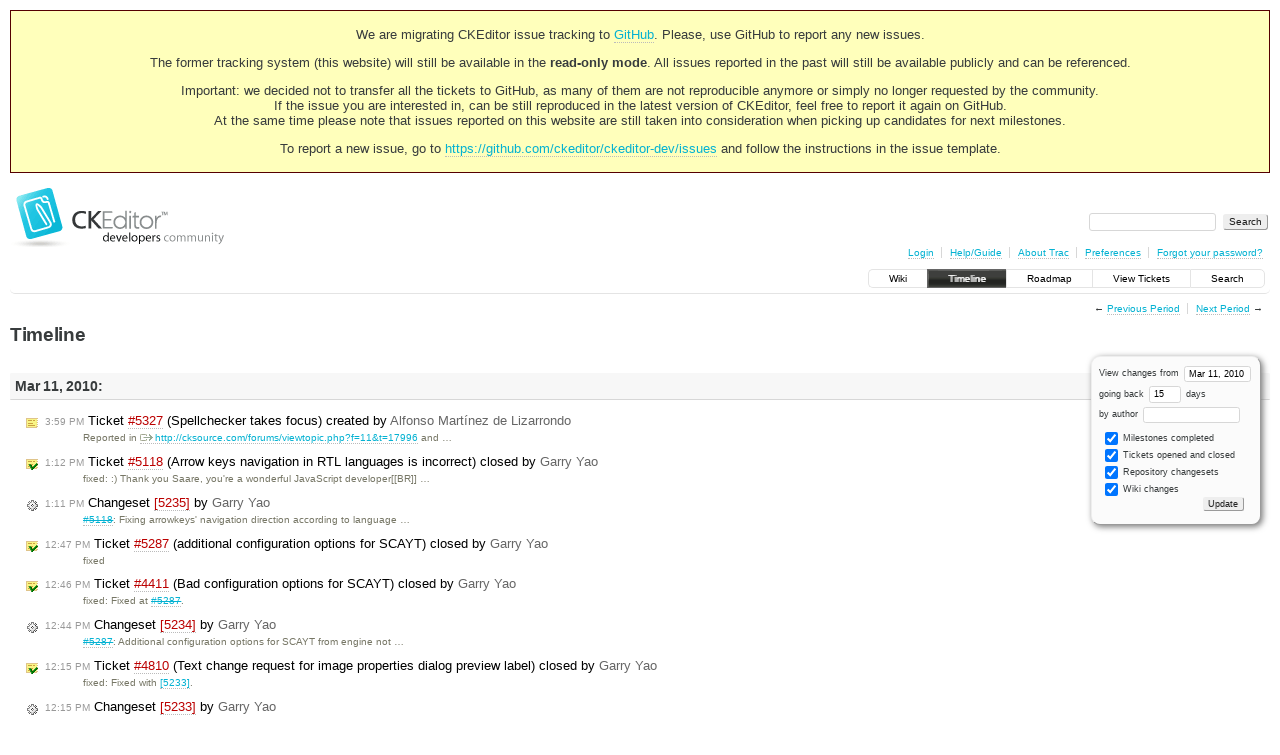

--- FILE ---
content_type: text/html;charset=utf-8
request_url: https://dev.ckeditor.com/timeline?from=2010-03-11&daysback=15&authors=
body_size: 20562
content:
<!DOCTYPE html PUBLIC "-//W3C//DTD XHTML 1.0 Strict//EN" "http://www.w3.org/TR/xhtml1/DTD/xhtml1-strict.dtd">
<html xmlns="http://www.w3.org/1999/xhtml">
  
  

  


  <head>
    <title>
      Timeline – CKEditor
    </title>
      <meta http-equiv="Content-Type" content="text/html; charset=UTF-8" />
      <meta http-equiv="X-UA-Compatible" content="IE=edge" />
    <!--[if IE]><script type="text/javascript">
      if (/^#__msie303:/.test(window.location.hash))
        window.location.replace(window.location.hash.replace(/^#__msie303:/, '#'));
    </script><![endif]-->
          <link rel="search" href="/search" />
          <link rel="help" href="/wiki/TracGuide" />
          <link rel="alternate" href="/timeline?milestone=on&amp;ticket=on&amp;changeset=on&amp;wiki=on&amp;max=50&amp;authors=&amp;daysback=90&amp;format=rss" type="application/rss+xml" class="rss" title="RSS Feed" />
          <link rel="next" href="/timeline?from=2010-03-27&amp;daysback=15&amp;authors=" title="Next Period" />
          <link rel="start" href="/wiki" />
          <link rel="stylesheet" href="/chrome/common/css/trac.css" type="text/css" />
          <link rel="stylesheet" href="/chrome/common/css/timeline.css" type="text/css" />
          <link rel="stylesheet" href="/chrome/common/css/jquery-ui/jquery-ui.css" type="text/css" />
          <link rel="stylesheet" href="/chrome/common/css/jquery-ui-addons.css" type="text/css" />
          <link rel="prev" href="/timeline?from=2010-02-23&amp;daysback=15&amp;authors=" title="Previous Period" />
          <link rel="icon" href="https://c.cksource.com/a/1/inc/gfx/favicon.ico" type="image/x-icon" />
    <style id="trac-noscript" type="text/css">.trac-noscript { display: none !important }</style>
      <link type="application/opensearchdescription+xml" rel="search" href="/search/opensearch" title="Search CKEditor" />
    <script type="text/javascript">
      var jquery_ui={"ampm":true,"date_format":"M d, yy","day_names":{"abbreviated":["Sun","Mon","Tue","Wed","Thu","Fri","Sat"],"narrow":["S","M","T","W","T","F","S"],"wide":["Sunday","Monday","Tuesday","Wednesday","Thursday","Friday","Saturday"]},"default_timezone":null,"first_week_day":0,"month_names":{"abbreviated":["Jan","Feb","Mar","Apr","May","Jun","Jul","Aug","Sep","Oct","Nov","Dec"],"wide":["January","February","March","April","May","June","July","August","September","October","November","December"]},"period_names":{"am":["AM","AM"],"pm":["PM","PM"]},"show_timezone":false,"time_format":"h:mm:ss TT","timepicker_separator":", ","timezone_iso8601":false,"timezone_list":null};
    </script>
      <script type="text/javascript" charset="utf-8" src="/chrome/common/js/jquery.js"></script>
      <script type="text/javascript" charset="utf-8" src="/chrome/common/js/babel.js"></script>
      <script type="text/javascript" charset="utf-8" src="/chrome/common/js/trac.js"></script>
      <script type="text/javascript" charset="utf-8" src="/chrome/common/js/search.js"></script>
      <script type="text/javascript" charset="utf-8" src="/chrome/common/js/jquery-ui.js"></script>
      <script type="text/javascript" charset="utf-8" src="/chrome/common/js/jquery-ui-addons.js"></script>
      <script type="text/javascript" charset="utf-8" src="/chrome/common/js/jquery-ui-i18n.js"></script>
    <script type="text/javascript">
      jQuery("#trac-noscript").remove();
      jQuery(document).ready(function($) {
        $(".trac-autofocus").focus();
        $(".trac-target-new").attr("target", "_blank");
        if ($.ui) { /* is jquery-ui added? */
          $(".trac-datepicker:not([readonly])").prop("autocomplete", "off").datepicker();
          $(".trac-datetimepicker:not([readonly])").prop("autocomplete", "off").datetimepicker();
          $("#main").addClass("trac-nodatetimehint");
        }
        $(".trac-disable").disableSubmit(".trac-disable-determinant");
        setTimeout(function() { $(".trac-scroll").scrollToTop() }, 1);
        $(".trac-disable-on-submit").disableOnSubmit();
      });
    </script>
    <link rel="stylesheet" type="text/css" href="/chrome/site/overrides.css" />
    <script type="text/javascript" charset="utf-8" src="/chrome/site/overrides.js"></script>
  </head>
  <body>
    <!-- Google Tag Manager (noscript) -->
    <noscript><iframe src="https://www.googletagmanager.com/ns.html?id=GTM-54N6JD7" height="0" width="0" style="display:none;visibility:hidden"></iframe></noscript>
    <!-- End Google Tag Manager (noscript) -->
    <div id="siteheader">
<div style="background: #ffb;border: 1px solid #500;text-align: center;padding: 3px;clear: both;margin-bottom:15px">
<p>We are migrating CKEditor issue tracking to <a href="https://github.com/ckeditor/ckeditor-dev/issues">GitHub</a>. Please, use GitHub to report any new issues.</p>
<p>The former tracking system (this website) will still be available in the <strong>read-only mode</strong>. All issues reported in the past will still be available publicly and can be referenced.</p>
<p>Important: we decided not to transfer all the tickets to GitHub, as many of them are not reproducible anymore or simply no longer requested by the community.<br /> If the issue you are interested in, can be still reproduced in the latest version of CKEditor, feel free to report it again on GitHub.<br /> At the same time please note that issues reported on this website are still taken into consideration when picking up candidates for next milestones.</p>
<p>To report a new issue, go to <a href="https://github.com/ckeditor/ckeditor-dev/issues" title="CKEditor 4 issues on GitHub">https://github.com/ckeditor/ckeditor-dev/issues</a> and follow the instructions in the issue template.</p>
</div>
    </div>
    <div id="banner">
      <div id="header">
        <a id="logo" href="https://dev.ckeditor.com"><img src="/chrome/site/logo-ckeditor-dev.png" alt="CKEditor Development Community Web Site" height="59" width="214" /></a>
      </div>
      <form id="search" action="/search" method="get">
        <div>
          <label for="proj-search">Search:</label>
          <input type="text" id="proj-search" name="q" size="18" value="" />
          <input type="submit" value="Search" />
        </div>
      </form>
      <div id="metanav" class="nav">
    <ul>
      <li class="first"><a href="/login">Login</a></li><li><a href="/wiki/TracGuide">Help/Guide</a></li><li><a href="/about">About Trac</a></li><li><a href="/prefs">Preferences</a></li><li class="last"><a href="/reset_password">Forgot your password?</a></li>
    </ul>
  </div>
    </div>
    <div id="mainnav" class="nav">
    <ul>
      <li class="first"><a href="/wiki">Wiki</a></li><li class="active"><a href="/timeline">Timeline</a></li><li><a href="/roadmap">Roadmap</a></li><li><a href="/report">View Tickets</a></li><li class="last"><a href="/search">Search</a></li>
    </ul>
  </div>
    <div id="main">
      <div id="ctxtnav" class="nav">
        <h2>Context Navigation</h2>
        <ul>
          <li class="first"><span>&larr; <a class="prev" href="/timeline?from=2010-02-23&amp;daysback=15&amp;authors=" title="Previous Period">Previous Period</a></span></li><li class="last"><span><a class="next" href="/timeline?from=2010-03-27&amp;daysback=15&amp;authors=" title="Next Period">Next Period</a> &rarr;</span></li>
        </ul>
        <hr />
      </div>
    <div id="content" class="timeline">
      <h1>Timeline</h1>
      <form id="prefs" method="get" action="">
       <div><label>View changes from <input type="text" id="fromdate" class="trac-datepicker" size="10" name="from" value="Mar 11, 2010" /></label> <br />
        <label>going back <input type="text" size="3" name="daysback" value="15" /> days</label><br />
        <label>by author <input type="text" size="16" name="authors" value="" /></label></div>
       <fieldset>
        <label>
          <input type="checkbox" name="milestone" checked="checked" /> Milestones completed
        </label><label>
          <input type="checkbox" name="ticket" checked="checked" /> Tickets opened and closed
        </label><label>
          <input type="checkbox" name="changeset" checked="checked" /> Repository changesets
        </label><label>
          <input type="checkbox" name="wiki" checked="checked" /> Wiki changes
        </label>
       </fieldset>
       <div style="display:none;"><input type="text" name="sfp_email" value="" /><input type="hidden" name="sfph_mail" value="" /></div><div class="buttons">
         <input type="submit" name="update" value="Update" />
       </div>
      </form>
        <h2>Mar 11, 2010: </h2>
        <dl>
            <dt class="newticket">
              <a href="/ticket/5327">
                <span class="time">3:59 PM</span> Ticket <em title="Bug: Spellchecker takes focus (new)">#5327</em> (Spellchecker takes focus) created by <span class="trac-author">Alfonso Martínez de Lizarrondo</span>
              </a>
            </dt>
            <dd class="newticket">
              Reported in <a class="ext-link" href="http://cksource.com/forums/viewtopic.php?f=11&amp;t=17996"><span class="icon">​</span>http://cksource.com/forums/viewtopic.php?f=11&amp;t=17996</a> and …
            </dd>
            <dt class="closedticket">
              <a href="/ticket/5118#comment:7">
                <span class="time">1:12 PM</span> Ticket <em title="Bug: Arrow keys navigation in RTL languages is incorrect (closed: fixed)">#5118</em> (Arrow keys navigation in RTL languages is incorrect) closed by <span class="trac-author">Garry Yao</span>
              </a>
            </dt>
            <dd class="closedticket">
              fixed: :) Thank you  Saare, you're a wonderful JavaScript developer[[BR]] …
            </dd>
            <dt class="changeset">
              <a href="/changeset/5235">
                <span class="time">1:11 PM</span> Changeset <em>[5235]</em> by <span class="trac-author">Garry Yao</span>
              </a>
            </dt>
            <dd class="changeset">
              <a class="closed ticket" href="/ticket/5118" title="#5118: Bug: Arrow keys navigation in RTL languages is incorrect (closed: fixed)">#5118</a>: Fixing arrowkeys' navigation direction according to language …
            </dd>
            <dt class="closedticket">
              <a href="/ticket/5287#comment:3">
                <span class="time">12:47 PM</span> Ticket <em title="Task: additional configuration options for SCAYT (closed: fixed)">#5287</em> (additional configuration options for SCAYT) closed by <span class="trac-author">Garry Yao</span>
              </a>
            </dt>
            <dd class="closedticket">
              fixed
            </dd>
            <dt class="closedticket">
              <a href="/ticket/4411#comment:4">
                <span class="time">12:46 PM</span> Ticket <em title="Bug: Bad configuration options for SCAYT (closed: fixed)">#4411</em> (Bad configuration options for SCAYT) closed by <span class="trac-author">Garry Yao</span>
              </a>
            </dt>
            <dd class="closedticket">
              fixed: Fixed at <a class="closed ticket" href="/ticket/5287" title="#5287: Task: additional configuration options for SCAYT (closed: fixed)">#5287</a>.
            </dd>
            <dt class="changeset">
              <a href="/changeset/5234">
                <span class="time">12:44 PM</span> Changeset <em>[5234]</em> by <span class="trac-author">Garry Yao</span>
              </a>
            </dt>
            <dd class="changeset">
              <a class="closed ticket" href="/ticket/5287" title="#5287: Task: additional configuration options for SCAYT (closed: fixed)">#5287</a>: Additional configuration options for SCAYT from engine not …
            </dd>
            <dt class="closedticket">
              <a href="/ticket/4810#comment:9">
                <span class="time">12:15 PM</span> Ticket <em title="New Feature: Text change request for image properties dialog preview label (closed: fixed)">#4810</em> (Text change request for image properties dialog preview label) closed by <span class="trac-author">Garry Yao</span>
              </a>
            </dt>
            <dd class="closedticket">
              fixed: Fixed with <a class="changeset" href="/changeset/5233" title="#4810: Introduce the 'CKEDITOR.config.image_previewText' config option.">[5233]</a>.
            </dd>
            <dt class="changeset">
              <a href="/changeset/5233">
                <span class="time">12:15 PM</span> Changeset <em>[5233]</em> by <span class="trac-author">Garry Yao</span>
              </a>
            </dt>
            <dd class="changeset">
              <a class="closed ticket" href="/ticket/4810" title="#4810: New Feature: Text change request for image properties dialog preview label (closed: fixed)">#4810</a>: Introduce the 'CKEDITOR.config.image_previewText' config option.
            </dd>
            <dt class="newticket">
              <a href="/ticket/5326">
                <span class="time">11:14 AM</span> Ticket <em title="New Feature: Catalan language file updated (new)">#5326</em> (Catalan language file updated) created by <span class="trac-author">mcus21</span>
              </a>
            </dt>
            <dd class="newticket">
              I have updated the catalan language file that I downloaded from: …
            </dd>
            <dt class="closedticket">
              <a href="/ticket/4778#comment:2">
                <span class="time">10:03 AM</span> Ticket <em title="Bug: Undo icon does not get enabled on click of Paste (closed: expired)">#4778</em> (Undo icon does not get enabled on click of Paste) closed by <span class="trac-author">Garry Yao</span>
              </a>
            </dt>
            <dd class="closedticket">
              expired: Not anymore reproducible on trunk, fixed by <a class="changeset" href="/changeset/4772" title="Merged the paste feature into the 3.1.z branch.">[4772]</a>.
            </dd>
            <dt class="closedticket">
              <a href="/ticket/4793#comment:6">
                <span class="time">9:24 AM</span> Ticket <em title="Bug: SCAYT causing lots of duplicate tags (closed: expired)">#4793</em> (SCAYT causing lots of duplicate tags) closed by <span class="trac-author">Garry Yao</span>
              </a>
            </dt>
            <dd class="closedticket">
              expired: Unable to reproduce anymore on trunk, invite Spellchecker.net to …
            </dd>
            <dt class="closedticket">
              <a href="/ticket/4794#comment:3">
                <span class="time">9:21 AM</span> Ticket <em title="Bug: Cannot remove format from selected text when SCAYT is enabled (closed: expired)">#4794</em> (Cannot remove format from selected text when SCAYT is enabled) closed by <span class="trac-author">Garry Yao</span>
              </a>
            </dt>
            <dd class="closedticket">
              expired
            </dd>
            <dt class="closedticket">
              <a href="/ticket/4865#comment:4">
                <span class="time">9:07 AM</span> Ticket <em title="Bug: Typing in source area in IE stuck with long document (closed: expired)">#4865</em> (Typing in source area in IE stuck with long document) closed by <span class="trac-author">Garry Yao</span>
              </a>
            </dt>
            <dd class="closedticket">
              expired: Accidentally been fixed by <a class="changeset" href="/changeset/5008" title="#4762: Manually sizing the &lt;textarea&gt; in IE to conque werid scrolling bug.">[5008]</a>.
            </dd>
            <dt class="closedticket">
              <a href="/ticket/4817#comment:10">
                <span class="time">9:03 AM</span> Ticket <em title="Bug: FCK Editor Jump IE8 BUG (closed: fixed)">#4817</em> (FCK Editor Jump IE8 BUG) closed by <span class="trac-author">Garry Yao</span>
              </a>
            </dt>
            <dd class="closedticket">
              fixed: Duplicate of <a class="closed ticket" href="/ticket/4762" title="#4762: Bug: Buggy scrollbar in source view IE8 (closed: fixed)">#4762</a>.
            </dd>
            <dt class="closedticket">
              <a href="/ticket/5069#comment:6">
                <span class="time">7:58 AM</span> Ticket <em title="Bug: Panels are not working with IE in RTL page (closed: expired)">#5069</em> (Panels are not working with IE in RTL page) closed by <span class="trac-author">Garry Yao</span>
              </a>
            </dt>
            <dd class="closedticket">
              expired: Please don't reopen closed ticket for above purpose, use our support …
            </dd>
        </dl>
        <h2>Mar 10, 2010: </h2>
        <dl>
            <dt class="newticket">
              <a href="/ticket/5325">
                <span class="time">10:38 PM</span> Ticket <em title="Bug: Path becomes relative after a copy / paste (new)">#5325</em> (Path becomes relative after a copy / paste) created by <span class="trac-author">Ollea</span>
              </a>
            </dt>
            <dd class="newticket">
              If you are accessing CKEditor with an URL ending with a slash, let's …
            </dd>
            <dt class="closedticket">
              <a href="/ticket/5150#comment:7">
                <span class="time">8:06 PM</span> Ticket <em title="New Feature: colorButton_colors doesn't allow to specify &#34;name&#34; and color (closed: fixed)">#5150</em> (colorButton_colors doesn't allow to specify "name" and color) closed by <span class="trac-author">Alfonso Martínez de Lizarrondo</span>
              </a>
            </dt>
            <dd class="closedticket">
              fixed
            </dd>
            <dt class="newticket">
              <a href="/ticket/5324">
                <span class="time">5:55 PM</span> Ticket <em title="Bug: Dialogs contain invalid html id's (new)">#5324</em> (Dialogs contain invalid html id's) created by <span class="trac-author">Tim Fluehr</span>
              </a>
            </dt>
            <dd class="newticket">
              According to the spec dialogs in CKEditor contain some invalid id's.  …
            </dd>
            <dt class="newticket">
              <a href="/ticket/5323">
                <span class="time">3:32 PM</span> Ticket <em title="Bug: Selecting font doesn't work for the first time (new)">#5323</em> (Selecting font doesn't work for the first time) created by <span class="trac-author">Wiktor Walc</span>
              </a>
            </dt>
            <dd class="newticket">
              Confirmed in IE8, works fine in FF, didn't test other browsers. When …
            </dd>
            <dt class="closedticket">
              <a href="/ticket/5312#comment:4">
                <span class="time">1:51 PM</span> Ticket <em title="Bug: When selected content has more than one paragraph format, paragraph ... (closed: wontfix)">#5312</em> (When selected content has more than one paragraph format, paragraph ...) closed by <span class="trac-author">Frederico Caldeira Knabben</span>
              </a>
            </dt>
            <dd class="closedticket">
              wontfix: This is by design. The toolbar will be always sensitive to the start …
            </dd>
            <dt class="closedticket">
              <a href="/ticket/5273#comment:3">
                <span class="time">1:48 PM</span> Ticket <em title="Bug: Language tool is substituting 'false' for some existing values. (closed: invalid)">#5273</em> (Language tool is substituting 'false' for some existing values.) closed by <span class="trac-author">Frederico Caldeira Knabben</span>
              </a>
            </dt>
            <dd class="closedticket">
              invalid: The a11yhelp language file has not been designed for compatibility …
            </dd>
            <dt class="newticket">
              <a href="/ticket/5322">
                <span class="time">1:47 PM</span> Ticket <em title="New Feature: Styles support in the image dialog (new)">#5322</em> (Styles support in the image dialog) created by <span class="trac-author">mimo</span>
              </a>
            </dt>
            <dd class="newticket">
              I can confirm that the new version fixes the img align= problem. Would …
            </dd>
            <dt class="closedticket">
              <a href="/ticket/5321#comment:1">
                <span class="time">1:41 PM</span> Ticket <em title="Bug: After copy paste if click on 'Enter' getting error in IE8 (closed: worksforme)">#5321</em> (After copy paste if click on 'Enter' getting error in IE8) closed by <span class="trac-author">Frederico Caldeira Knabben</span>
              </a>
            </dt>
            <dd class="closedticket">
              worksforme: It works for me. Can you provide us the precise steps to reproduce it?
            </dd>
            <dt class="closedticket">
              <a href="/ticket/4246#comment:25">
                <span class="time">1:34 PM</span> Ticket <em title="Bug: Avoid deprecated image attributes (closed: fixed)">#4246</em> (Avoid deprecated image attributes) closed by <span class="trac-author">Frederico Caldeira Knabben</span>
              </a>
            </dt>
            <dd class="closedticket">
              fixed: Please do no reopen tickets for feature requests.
            </dd>
            <dt class="closedticket">
              <a href="/ticket/5320#comment:3">
                <span class="time">1:33 PM</span> Ticket <em title="Bug: Problems with &amp;quote; (closed: invalid)">#5320</em> (Problems with &amp;quote;) closed by <span class="trac-author">Frederico Caldeira Knabben</span>
              </a>
            </dt>
            <dd class="closedticket">
              invalid: This is a basic mistake when integrating the editor. As we can see in …
            </dd>
            <dt class="reopenedticket">
              <a href="/ticket/4246#comment:24">
                <span class="time">1:26 PM</span> Ticket <em title="Bug: Avoid deprecated image attributes (reopened)">#4246</em> (Avoid deprecated image attributes) reopened by <span class="trac-author">mimo</span>
              </a>
            </dt>
            <dd class="reopenedticket">
              I can confirm that the new version fixes the align= problem. Would it …
            </dd>
            <dt class="reopenedticket">
              <a href="/ticket/5320#comment:2">
                <span class="time">12:42 PM</span> Ticket <em title="Bug: Problems with &amp;quote; (reopened)">#5320</em> (Problems with &amp;quote;) reopened by <span class="trac-author">Iulian</span>
              </a>
            </dt>
            <dd class="reopenedticket">
              Hi,
I am also using the latest version. I have posted a URL where the …
            </dd>
            <dt class="newticket">
              <a href="/ticket/5321">
                <span class="time">12:39 PM</span> Ticket <em title="Bug: After copy paste if click on 'Enter' getting error in IE8 (new)">#5321</em> (After copy paste if click on 'Enter' getting error in IE8) created by <span class="trac-author">Suchi</span>
              </a>
            </dt>
            <dd class="newticket">
              When we copy - paste contents in editor and click on 'Enter' button, …
            </dd>
            <dt class="closedticket">
              <a href="/ticket/5320#comment:1">
                <span class="time">11:51 AM</span> Ticket <em title="Bug: Problems with &amp;quote; (closed: worksforme)">#5320</em> (Problems with &amp;quote;) closed by <span class="trac-author">Frederico Caldeira Knabben</span>
              </a>
            </dt>
            <dd class="closedticket">
              worksforme: It works for me with CKEditor 3.2 in both FF and IE.
            </dd>
            <dt class="newticket">
              <a href="/ticket/5320">
                <span class="time">11:17 AM</span> Ticket <em title="Bug: Problems with &amp;quote; (new)">#5320</em> (Problems with &amp;quote;) created by <span class="trac-author">Iulian</span>
              </a>
            </dt>
            <dd class="newticket">
              Steps to reproduce:
1. Copy this code into a HTML page as the content …
            </dd>
            <dt class="newticket">
              <a href="/ticket/5319">
                <span class="time">9:52 AM</span> Ticket <em title="Bug: Replace Option with Match Whole Word Option checked is not working properly (new)">#5319</em> (Replace Option with Match Whole Word Option checked is not working properly) created by <span class="trac-author">Satya Minnekanti</span>
              </a>
            </dt>
            <dd class="newticket">
              <strong>To reproduce the defect:</strong>
1. Open ajax sample.
2. Type few …
            </dd>
            <dt class="newticket">
              <a href="/ticket/5318">
                <span class="time">8:11 AM</span> Ticket <em title="Bug: Editor content appears blanc on empty cache (new)">#5318</em> (Editor content appears blanc on empty cache) created by <span class="trac-author">Martin Røssland</span>
              </a>
            </dt>
            <dd class="newticket">
              In Firefox 3.6 the editor content appears blanc on empty cache.
I can …
            </dd>
            <dt class="changeset">
              <a href="/changeset/5232">
                <span class="time">6:30 AM</span> Changeset <em>[5232]</em> by <span class="trac-author">Garry Yao</span>
              </a>
            </dt>
            <dd class="changeset">
              Updating ticket test for <a class="closed ticket" href="/ticket/4886" title="#4886: Bug: Extra line break inside of created links (closed: fixed)">#4886</a>.
            </dd>
        </dl>
        <h2>Mar 9, 2010: </h2>
        <dl>
            <dt class="closedticket">
              <a href="/ticket/4555#comment:18">
                <span class="time">10:00 PM</span> Ticket <em title="Bug: Memory Leak (closed: fixed)">#4555</em> (Memory Leak) closed by <span class="trac-author">Alfonso Martínez de Lizarrondo</span>
              </a>
            </dt>
            <dd class="closedticket">
              fixed: Fixed with <a class="changeset" href="/changeset/5231" title="#4555 Memory clean up when an instance is destroyed.">[5231]</a>
I've added an extra clean up for the new …
            </dd>
            <dt class="changeset">
              <a href="/changeset/5231">
                <span class="time">9:58 PM</span> Changeset <em>[5231]</em> by <span class="trac-author">Alfonso Martínez de Lizarrondo</span>
              </a>
            </dt>
            <dd class="changeset">
              <a class="closed ticket" href="/ticket/4555" title="#4555: Bug: Memory Leak (closed: fixed)">#4555</a> Memory clean up when an instance is destroyed.
            </dd>
            <dt class="newticket">
              <a href="/ticket/5317">
                <span class="time">9:52 PM</span> Ticket <em title="Task: Create tool to improve detection of non released memory (new)">#5317</em> (Create tool to improve detection of non released memory) created by <span class="trac-author">Alfonso Martínez de Lizarrondo</span>
              </a>
            </dt>
            <dd class="newticket">
              Follow up of <a class="closed ticket" href="/ticket/4555" title="#4555: Bug: Memory Leak (closed: fixed)">#4555</a>
It's not the typical "memory leak" problem present …
            </dd>
            <dt class="newticket">
              <a href="/ticket/5316">
                <span class="time">9:48 PM</span> Ticket <em title="Bug: Link tag waps span tag when image tag explicitly selected (new)">#5316</em> (Link tag waps span tag when image tag explicitly selected) created by <span class="trac-author">Richard Cernava</span>
              </a>
            </dt>
            <dd class="newticket">
              When linking an image tag which is wrapped by span tag(s) the link is …
            </dd>
            <dt class="changeset">
              <a href="/changeset/5230">
                <span class="time">9:42 PM</span> Changeset <em>[5230]</em> by <span class="trac-author">Alfonso Martínez de Lizarrondo</span>
              </a>
            </dt>
            <dd class="changeset">
              <a class="closed ticket" href="/ticket/5150" title="#5150: New Feature: colorButton_colors doesn't allow to specify &#34;name&#34; and color (closed: fixed)">#5150</a> Allow to specify names in the CKEDITOR.config.colorButton_colors
            </dd>
            <dt class="newticket">
              <a href="/ticket/5315">
                <span class="time">8:23 PM</span> Ticket <em title="Bug: caret position when there is a blockquote as a default content (new)">#5315</em> (caret position when there is a blockquote as a default content) created by <span class="trac-author">Sa'ar Zac Elias</span>
              </a>
            </dt>
            <dd class="newticket">
              Load the attached page, in which i removed the docType in the config …
            </dd>
            <dt class="newticket">
              <a href="/ticket/5314">
                <span class="time">4:42 PM</span> Ticket <em title="Bug: aria-selected attribute is not removed when rich combo box list item ... (new)">#5314</em> (aria-selected attribute is not removed when rich combo box list item ...) created by <span class="trac-author">Joe Kavanagh</span>
              </a>
            </dt>
            <dd class="newticket">
              1. Open the Ajax sample.
2. Enter some text and select it.
3. Apply …
            </dd>
            <dt class="newticket">
              <a href="/ticket/5313">
                <span class="time">10:59 AM</span> Ticket <em title="Bug: Style info within &lt;li&gt; disappear after press Enter twice (new)">#5313</em> (Style info within &lt;li&gt; disappear after press Enter twice) created by <span class="trac-author">Satya Minnekanti</span>
              </a>
            </dt>
            <dd class="newticket">
              <strong>To reproduce the defect</strong>
1. Open ajax sample.
2. Type four …
            </dd>
            <dt class="newticket">
              <a href="/ticket/5312">
                <span class="time">10:53 AM</span> Ticket <em title="Bug: When selected content has more than one paragraph format, paragraph ... (new)">#5312</em> (When selected content has more than one paragraph format, paragraph ...) created by <span class="trac-author">Satya Minnekanti</span>
              </a>
            </dt>
            <dd class="newticket">
              <strong>To reproduce the defect</strong>
 1. Open ajax sample
 2. Type few …
            </dd>
            <dt class="newticket">
              <a href="/ticket/5311">
                <span class="time">10:48 AM</span> Ticket <em title="Bug: Scroll bar is displaying on right hand side instead of left hand side ... (new)">#5311</em> (Scroll bar is displaying on right hand side instead of left hand side ...) created by <span class="trac-author">Pranav Prakash</span>
              </a>
            </dt>
            <dd class="newticket">
              Scroll bar is displaying on right hand side instead of left hand side …
            </dd>
            <dt class="reopenedticket">
              <a href="/ticket/5069#comment:5">
                <span class="time">10:42 AM</span> Ticket <em title="Bug: Panels are not working with IE in RTL page (reopened)">#5069</em> (Panels are not working with IE in RTL page) reopened by <span class="trac-author">Pranav Prakash</span>
              </a>
            </dt>
            <dd class="reopenedticket">
              Replying to <a class="ticket" href="/ticket/5069#comment:4" title="Comment 4">garry.yao</a>:
&gt; Feel free to reopen the ticket on …
            </dd>
            <dt class="newticket">
              <a href="/ticket/5310">
                <span class="time">10:40 AM</span> Ticket <em title="Bug: Indented lists are not displaying correctly (new)">#5310</em> (Indented lists are not displaying correctly) created by <span class="trac-author">Satya Minnekanti</span>
              </a>
            </dt>
            <dd class="newticket">
              <strong>To reproduce the defcet</strong>
1. Open ajax sample.
2. Add a Multi …
            </dd>
            <dt class="newticket">
              <a href="/ticket/5309">
                <span class="time">8:25 AM</span> Ticket <em title="New Feature: Context sensitive insertHtml (new)">#5309</em> (Context sensitive insertHtml) created by <span class="trac-author">Garry Yao</span>
              </a>
            </dt>
            <dd class="newticket">
              We've seen various paste problems caused by our current implementation …
            </dd>
            <dt class="newticket">
              <a href="/ticket/5308">
                <span class="time">2:53 AM</span> Ticket <em title="Bug: File browser window doesn't scroll (new)">#5308</em> (File browser window doesn't scroll) created by <span class="trac-author">Ben</span>
              </a>
            </dt>
            <dd class="newticket">
              I am using my own custom file browser with CKEditor 3.2. When I view …
            </dd>
        </dl>
        <h2>Mar 8, 2010: </h2>
        <dl>
            <dt class="newticket">
              <a href="/ticket/5307">
                <span class="time">6:17 PM</span> Ticket <em title="Bug: Customizing multi-tab dialog to show only one tab doesn't work (new)">#5307</em> (Customizing multi-tab dialog to show only one tab doesn't work) created by <span class="trac-author">Damian</span>
              </a>
            </dt>
            <dd class="newticket">
              Take the Find dialog as an example. Customize it by hiding the Replace …
            </dd>
            <dt class="newticket">
              <a href="/ticket/5306">
                <span class="time">5:15 PM</span> Ticket <em title="Task: Feature alignment with v2 (new)">#5306</em> (Feature alignment with v2) created by <span class="trac-author">Garry Yao</span>
              </a>
            </dt>
            <dd class="newticket">
              This list should be our last core feature alignments with v2: …
            </dd>
            <dt class="closedticket">
              <a href="/ticket/4553#comment:8">
                <span class="time">5:08 PM</span> Ticket <em title="Bug: checkDirty() returns 'true' when there is no change in context (closed: fixed)">#4553</em> (checkDirty() returns 'true' when there is no change in context) closed by <span class="trac-author">Garry Yao</span>
              </a>
            </dt>
            <dd class="closedticket">
              fixed: Fixed with <a class="changeset" href="/changeset/5229" title="#4553: Adding 'restoreDirty' for [3816].">[5229]</a>.
            </dd>
            <dt class="changeset">
              <a href="/changeset/5229">
                <span class="time">5:07 PM</span> Changeset <em>[5229]</em> by <span class="trac-author">Garry Yao</span>
              </a>
            </dt>
            <dd class="changeset">
              <a class="closed ticket" href="/ticket/4553" title="#4553: Bug: checkDirty() returns 'true' when there is no change in context (closed: fixed)">#4553</a>: Adding 'restoreDirty' for <a class="changeset" href="/changeset/3816" title="Fixing #3864: Firefox document is not editable after inserting element ...">[3816]</a>.
            </dd>
            <dt class="closedticket">
              <a href="/ticket/4526#comment:3">
                <span class="time">4:57 PM</span> Ticket <em title="Bug: &#34;Text and table&#34; - unable to edit table (closed: fixed)">#4526</em> ("Text and table" - unable to edit table) closed by <span class="trac-author">Garry Yao</span>
              </a>
            </dt>
            <dd class="closedticket">
              fixed: Duplicate of <a class="closed ticket" href="/ticket/5098" title="#5098: Bug: [FF] Table collapsed when Text and Table template inserted (closed: fixed)">#5098</a>.
            </dd>
            <dt class="newticket">
              <a href="/ticket/5305">
                <span class="time">4:43 PM</span> Ticket <em title="Bug: souce-mode: &lt;br /&gt; that following a textNode are moved behind next element (new)">#5305</em> (souce-mode: &lt;br /&gt; that following a textNode are moved behind next element) created by <span class="trac-author">agito</span>
              </a>
            </dt>
            <dd class="newticket">
              Got to demo. Switch to source mode. Insert this:
 […]
Switch to …
            </dd>
            <dt class="closedticket">
              <a href="/ticket/5304#comment:2">
                <span class="time">4:38 PM</span> Ticket <em title="New Feature: Support List Styling via Context Menu (closed: duplicate)">#5304</em> (Support List Styling via Context Menu) closed by <span class="trac-author">Alfonso Martínez de Lizarrondo</span>
              </a>
            </dt>
            <dd class="closedticket">
              duplicate: Dup of <a class="closed ticket" href="/ticket/4358" title="#4358: New Feature: List properties dialog box is missing (closed: fixed)">#4358</a>
            </dd>
            <dt class="newticket">
              <a href="/ticket/5304">
                <span class="time">3:57 PM</span> Ticket <em title="New Feature: Support List Styling via Context Menu (new)">#5304</em> (Support List Styling via Context Menu) created by <span class="trac-author">kdpeders</span>
              </a>
            </dt>
            <dd class="newticket">
              It would be very nice for users to be able to change the style of …
            </dd>
            <dt class="newticket">
              <a href="/ticket/5303">
                <span class="time">2:39 PM</span> Ticket <em title="New Feature: 2.x Spell Check for 3.x (new)">#5303</em> (2.x Spell Check for 3.x) created by <span class="trac-author">Peter Ertman</span>
              </a>
            </dt>
            <dd class="newticket">
              I would like to make another pitch to include 2.x spell check …
            </dd>
            <dt class="newticket">
              <a href="/ticket/5302">
                <span class="time">1:21 PM</span> Ticket <em title="New Feature: enterMode=ENTER_P is not respected when inside a DIV (new)">#5302</em> (enterMode=ENTER_P is not respected when inside a DIV) created by <span class="trac-author">Damian</span>
              </a>
            </dt>
            <dd class="newticket">
              To reproduce:
Add the following source:
 […]
Then attempt to add …
            </dd>
            <dt class="newticket">
              <a href="/ticket/5301">
                <span class="time">11:43 AM</span> Ticket <em title="Task: Translation updates for Norwegian in CkEditor 3.2 (new)">#5301</em> (Translation updates for Norwegian in CkEditor 3.2) created by <span class="trac-author">Arve Skjørestad</span>
              </a>
            </dt>
            <dd class="newticket">
              Attached is complete norwegian translation for ckeditor 3.2.
 …
            </dd>
            <dt class="newticket">
              <a href="/ticket/5300">
                <span class="time">9:45 AM</span> Ticket <em title="Bug: Formatting not retained after pasting text from MS Word (new)">#5300</em> (Formatting not retained after pasting text from MS Word) created by <span class="trac-author">Pranav Prakash</span>
              </a>
            </dt>
            <dd class="newticket">
              Following formatting items are not retained after pasting text from MS …
            </dd>
            <dt class="closedticket">
              <a href="/ticket/5271#comment:1">
                <span class="time">9:22 AM</span> Ticket <em title="Bug: Numbers, Bullets and Indent paragraph will clear the Block Styles setting (closed: duplicate)">#5271</em> (Numbers, Bullets and Indent paragraph will clear the Block Styles setting) closed by <span class="trac-author">Garry Yao</span>
              </a>
            </dt>
            <dd class="closedticket">
              duplicate: Duplicate of <a class="closed ticket" href="/ticket/3257" title="#3257: Bug: List doesn't preserve block style (closed: fixed)">#3257</a>.
            </dd>
            <dt class="newticket">
              <a href="/ticket/5299">
                <span class="time">9:13 AM</span> Ticket <em title="Bug: Page Up/Down jumping to last/first line (new)">#5299</em> (Page Up/Down jumping to last/first line) created by <span class="trac-author">MasonB</span>
              </a>
            </dt>
            <dd class="newticket">
              Browser: IE8, OS: WinXP
Occurs on all pages long enough
When using …
            </dd>
            <dt class="newticket">
              <a href="/ticket/5298">
                <span class="time">9:10 AM</span> Ticket <em title="Bug: Up/Down Arrow Key in IE8 stops on certain paragraphs (new)">#5298</em> (Up/Down Arrow Key in IE8 stops on certain paragraphs) created by <span class="trac-author">MasonB</span>
              </a>
            </dt>
            <dd class="newticket">
              Browser: IE8,   OS: WinXP
Occurs in demo page ( 'Little Red Riding …
            </dd>
            <dt class="reopenedticket">
              <a href="/ticket/5136#comment:2">
                <span class="time">8:56 AM</span> Ticket <em title="Bug: JAWS is not reading disabled tool bar controls as &#34;Unavailable Link&#34; ... (reopened)">#5136</em> (JAWS is not reading disabled tool bar controls as "Unavailable Link" ...) reopened by <span class="trac-author">Pranav Prakash</span>
              </a>
            </dt>
            <dd class="reopenedticket">
              Replying to <a class="ticket" href="/ticket/5136#comment:1" title="Comment 1">fredck</a>:
&gt; This feature is now implemented …
            </dd>
            <dt class="closedticket">
              <a href="/ticket/5069#comment:4">
                <span class="time">7:53 AM</span> Ticket <em title="Bug: Panels are not working with IE in RTL page (closed: expired)">#5069</em> (Panels are not working with IE in RTL page) closed by <span class="trac-author">Garry Yao</span>
              </a>
            </dt>
            <dd class="closedticket">
              expired: Feel free to reopen the ticket on any new discoveries.
            </dd>
            <dt class="newticket">
              <a href="/ticket/5297">
                <span class="time">7:25 AM</span> Ticket <em title="Bug: Dialog wrek after closed in Opera (new)">#5297</em> (Dialog wrek after closed in Opera) created by <span class="trac-author">Garry Yao</span>
              </a>
            </dt>
            <dd class="newticket">
              Not sure whether I'm repeating because I believe this bug has been …
            </dd>
            <dt class="closedticket">
              <a href="/ticket/3570#comment:14">
                <span class="time">6:13 AM</span> Ticket <em title="New Feature: Elementpath work with SCAYT (closed: fixed)">#3570</em> (Elementpath work with SCAYT) closed by <span class="trac-author">Garry Yao</span>
              </a>
            </dt>
            <dd class="closedticket">
              fixed
            </dd>
            <dt class="changeset">
              <a href="/changeset/5228">
                <span class="time">6:13 AM</span> Changeset <em>[5228]</em> by <span class="trac-author">Garry Yao</span>
              </a>
            </dt>
            <dd class="changeset">
              <a class="closed ticket" href="/ticket/3570" title="#3570: New Feature: Elementpath work with SCAYT (closed: fixed)">#3570</a>: Adding 'CKEDITOR.config.elementsPath_filters' to allow …
            </dd>
            <dt class="closedticket">
              <a href="/ticket/5124#comment:3">
                <span class="time">6:04 AM</span> Ticket <em title="Bug: Background colours cannot be set separately for spaces in a text string (closed: fixed)">#5124</em> (Background colours cannot be set separately for spaces in a text string) closed by <span class="trac-author">Garry Yao</span>
              </a>
            </dt>
            <dd class="closedticket">
              fixed: Fixed with <a class="changeset" href="/changeset/5227" title="#5124: Allow empty spaces styling.">[5227]</a>.
            </dd>
            <dt class="changeset">
              <a href="/changeset/5227">
                <span class="time">6:04 AM</span> Changeset <em>[5227]</em> by <span class="trac-author">Garry Yao</span>
              </a>
            </dt>
            <dd class="changeset">
              <a class="closed ticket" href="/ticket/5124" title="#5124: Bug: Background colours cannot be set separately for spaces in a text string (closed: fixed)">#5124</a>: Allow empty spaces styling.
            </dd>
            <dt class="closedticket">
              <a href="/ticket/5099#comment:10">
                <span class="time">6:00 AM</span> Ticket <em title="Bug: Smiley path configuration property not producing relative emiticon links (closed: fixed)">#5099</em> (Smiley path configuration property not producing relative emiticon links) closed by <span class="trac-author">Garry Yao</span>
              </a>
            </dt>
            <dd class="closedticket">
              fixed
            </dd>
            <dt class="changeset">
              <a href="/changeset/5226">
                <span class="time">5:52 AM</span> Changeset <em>[5226]</em> by <span class="trac-author">Garry Yao</span>
              </a>
            </dt>
            <dd class="changeset">
              <a class="closed ticket" href="/ticket/5099" title="#5099: Bug: Smiley path configuration property not producing relative emiticon links (closed: fixed)">#5099</a>: Fixing wrong smiley config paths pattern.
            </dd>
            <dt class="closedticket">
              <a href="/ticket/5041#comment:3">
                <span class="time">5:46 AM</span> Ticket <em title="Bug: Table summary can not be removed. (closed: fixed)">#5041</em> (Table summary can not be removed.) closed by <span class="trac-author">Garry Yao</span>
              </a>
            </dt>
            <dd class="closedticket">
              fixed: Fixed with <a class="changeset" href="/changeset/5225" title="#5041: Table dialog should be able to remove 'summary' attribute on table.">[5225]</a>.
            </dd>
            <dt class="changeset">
              <a href="/changeset/5225">
                <span class="time">5:46 AM</span> Changeset <em>[5225]</em> by <span class="trac-author">Garry Yao</span>
              </a>
            </dt>
            <dd class="changeset">
              <a class="closed ticket" href="/ticket/5041" title="#5041: Bug: Table summary can not be removed. (closed: fixed)">#5041</a>: Table dialog should be able to remove 'summary' attribute on table.
            </dd>
            <dt class="closedticket">
              <a href="/ticket/4910#comment:6">
                <span class="time">5:43 AM</span> Ticket <em title="Bug: Paste command scrolls document in IE (closed: fixed)">#4910</em> (Paste command scrolls document in IE) closed by <span class="trac-author">Garry Yao</span>
              </a>
            </dt>
            <dd class="closedticket">
              fixed: Fixed with <a class="changeset" href="/changeset/5224" title="#4910: Paste bin is now pulling horizontally off the screen at the ...">[5224]</a>.
            </dd>
            <dt class="changeset">
              <a href="/changeset/5224">
                <span class="time">5:42 AM</span> Changeset <em>[5224]</em> by <span class="trac-author">Garry Yao</span>
              </a>
            </dt>
            <dd class="changeset">
              <a class="closed ticket" href="/ticket/4910" title="#4910: Bug: Paste command scrolls document in IE (closed: fixed)">#4910</a>: Paste bin is now pulling horizontally off the screen at the …
            </dd>
            <dt class="closedticket">
              <a href="/ticket/5240#comment:4">
                <span class="time">5:34 AM</span> Ticket <em title="Bug: Flash Alignment property is not working (closed: fixed)">#5240</em> (Flash Alignment property is not working) closed by <span class="trac-author">Garry Yao</span>
              </a>
            </dt>
            <dd class="closedticket">
              fixed: Fixed with <a class="changeset" href="/changeset/5223" title="#5240: Adding fake elements attributes to flash dialog to present ...">[5223]</a>.
            </dd>
            <dt class="changeset">
              <a href="/changeset/5223">
                <span class="time">5:34 AM</span> Changeset <em>[5223]</em> by <span class="trac-author">Garry Yao</span>
              </a>
            </dt>
            <dd class="changeset">
              <a class="closed ticket" href="/ticket/5240" title="#5240: Bug: Flash Alignment property is not working (closed: fixed)">#5240</a>: Adding fake elements attributes to flash dialog to present …
            </dd>
            <dt class="closedticket">
              <a href="/ticket/4661#comment:5">
                <span class="time">2:13 AM</span> Ticket <em title="Bug: Translation missing in link dialog (closed: fixed)">#4661</em> (Translation missing in link dialog) closed by <span class="trac-author">Minh Nguyen</span>
              </a>
            </dt>
            <dd class="closedticket">
              fixed: Fixed with <a class="closed ticket" href="/ticket/4661#5222" title="#4661: Bug: Translation missing in link dialog (closed: fixed)">#5222</a>.
            </dd>
            <dt class="changeset">
              <a href="/changeset/5222">
                <span class="time">2:10 AM</span> Changeset <em>[5222]</em> by <span class="trac-author">Minh Nguyen</span>
              </a>
            </dt>
            <dd class="changeset">
              Fixing <a class="closed ticket" href="/ticket/4661" title="#4661: Bug: Translation missing in link dialog (closed: fixed)">#4661</a>: Translation missing in link dialog.
            </dd>
        </dl>
        <h2>Mar 7, 2010: </h2>
        <dl>
            <dt class="newticket">
              <a href="/ticket/5296">
                <span class="time">4:19 PM</span> Ticket <em title="Bug: [IE] In a pre tag, after hitting enter, the caret does not show up in ... (new)">#5296</em> ([IE] In a pre tag, after hitting enter, the caret does not show up in ...) created by <span class="trac-author">Sa'ar Zac Elias</span>
              </a>
            </dt>
            <dd class="newticket">
              === To reproduce ===
[IE]
 * Open the demo and switch to source mode.
 …
            </dd>
            <dt class="newticket">
              <a href="/ticket/5295">
                <span class="time">4:11 PM</span> Ticket <em title="New Feature: Initial value for textareas (new)">#5295</em> (Initial value for textareas) created by <span class="trac-author">Sa'ar Zac Elias</span>
              </a>
            </dt>
            <dd class="newticket">
              The textarea dialog should have 'initial value' input, since it is not …
            </dd>
            <dt class="newticket">
              <a href="/ticket/5294">
                <span class="time">3:23 PM</span> Ticket <em title="New Feature: Handling textareas within CKeditor (new)">#5294</em> (Handling textareas within CKeditor) created by <span class="trac-author">QQQ</span>
              </a>
            </dt>
            <dd class="newticket">
              &lt;textareas&gt; are being handled like normal HTML tags, when they should …
            </dd>
            <dt class="newticket">
              <a href="/ticket/5293">
                <span class="time">2:04 PM</span> Ticket <em title="Bug: Unwanted linebreak on Firefox (new)">#5293</em> (Unwanted linebreak on Firefox) created by <span class="trac-author">Artem</span>
              </a>
            </dt>
            <dd class="newticket">
              If I use empty textarea replaced with CKEditor and post form I've '&lt;br …
            </dd>
        </dl>
        <h2>Mar 6, 2010: </h2>
        <dl>
            <dt class="newticket">
              <a href="/ticket/5292">
                <span class="time">6:26 PM</span> Ticket <em title="Bug: Preview in font-size and font-family doesn't work with custom styles (new)">#5292</em> (Preview in font-size and font-family doesn't work with custom styles) created by <span class="trac-author">Alfonso Martínez de Lizarrondo</span>
              </a>
            </dt>
            <dd class="newticket">
              Using the XHTML sample in <a class="closed ticket" href="/ticket/5024" title="#5024: Task: Port doctype samples from FCKeditor (closed: fixed)">#5024</a>, the previews of font-size and …
            </dd>
            <dt class="reopenedticket">
              <a href="/ticket/3599#comment:13">
                <span class="time">4:56 PM</span> Ticket <em title="Bug: Issue with nested Font size and background color (reopened)">#3599</em> (Issue with nested Font size and background color) reopened by <span class="trac-author">Alfonso Martínez de Lizarrondo</span>
              </a>
            </dt>
            <dd class="reopenedticket">
              Now when you apply again a background color it will create a new span, …
            </dd>
            <dt class="newticket">
              <a href="/ticket/5291">
                <span class="time">1:25 PM</span> Ticket <em title="New Feature: Replace alert messages with user-defined UI (new)">#5291</em> (Replace alert messages with user-defined UI) created by <span class="trac-author">Sa'ar Zac Elias</span>
              </a>
            </dt>
            <dd class="newticket">
              In some cases, CKEditor uses an alert to display messages, i.e. …
            </dd>
            <dt class="closedticket">
              <a href="/ticket/4065#comment:10">
                <span class="time">11:18 AM</span> Ticket <em title="Bug: SCAYT doesn't work with SSL (closed: fixed)">#4065</em> (SCAYT doesn't work with SSL) closed by <span class="trac-author">Alfonso Martínez de Lizarrondo</span>
              </a>
            </dt>
            <dd class="closedticket">
              fixed: Now works correctly in IE. Firefox has this problem <a class="closed ticket" href="/ticket/5259" title="#5259: Bug: FF 3.6 https/ssl Issue (closed: fixed)">#5259</a> not related …
            </dd>
            <dt class="newticket">
              <a href="/ticket/5290">
                <span class="time">9:37 AM</span> Ticket <em title="Task: Create a editor.getStylesSet function (new)">#5290</em> (Create a editor.getStylesSet function) created by <span class="trac-author">Alfonso Martínez de Lizarrondo</span>
              </a>
            </dt>
            <dd class="newticket">
              Currently both the styleCombo and the div dialog include code to check …
            </dd>
            <dt class="closedticket">
              <a href="/ticket/5289#comment:1">
                <span class="time">9:02 AM</span> Ticket <em title="Bug: Images don't appear in FCK Editor (closed: invalid)">#5289</em> (Images don't appear in FCK Editor) closed by <span class="trac-author">Alfonso Martínez de Lizarrondo</span>
              </a>
            </dt>
            <dd class="closedticket">
              invalid: You have configured something wrong in the file manager or editor …
            </dd>
            <dt class="newticket">
              <a href="/ticket/5289">
                <span class="time">7:40 AM</span> Ticket <em title="Bug: Images don't appear in FCK Editor (new)">#5289</em> (Images don't appear in FCK Editor) created by <span class="trac-author">Yemi Tula</span>
              </a>
            </dt>
            <dd class="newticket">
              Hello,
Thanks for developing this great editor.
The editor is …
            </dd>
        </dl>
        <h2>Mar 5, 2010: </h2>
        <dl>
            <dt class="newticket">
              <a href="/ticket/5288">
                <span class="time">3:37 PM</span> Ticket <em title="Bug: SCAYT affecting checkDirty and ResetIsDirty. (new)">#5288</em> (SCAYT affecting checkDirty and ResetIsDirty.) created by <span class="trac-author">WebSpellChecker.net</span>
              </a>
            </dt>
            <dd class="newticket">
              Completely address <a class="closed ticket" href="/ticket/4688" title="#4688: Bug: SCAYT affecting IsDirty and ResetIsDirty. (closed: fixed)">#4688</a>
            </dd>
            <dt class="newticket">
              <a href="/ticket/5287">
                <span class="time">3:25 PM</span> Ticket <em title="Task: additional configuration options for SCAYT (new)">#5287</em> (additional configuration options for SCAYT) created by <span class="trac-author">WebSpellChecker.net</span>
              </a>
            </dt>
            <dd class="newticket">
              Completely address <a class="closed ticket" href="/ticket/4411" title="#4411: Bug: Bad configuration options for SCAYT (closed: fixed)">#4411</a> bug.
            </dd>
            <dt class="newticket">
              <a href="/ticket/5286">
                <span class="time">12:31 PM</span> Ticket <em title="Bug: Page break visible on a printed page (new)">#5286</em> (Page break visible on a printed page) created by <span class="trac-author">Wiktor Walc</span>
              </a>
            </dt>
            <dd class="newticket">
              When printing the content inside of CKEditor (using the "Print" …
            </dd>
            <dt class="newticket">
              <a href="/ticket/5285">
                <span class="time">12:31 PM</span> Ticket <em title="Bug: Cannot move cursor below page break (new)">#5285</em> (Cannot move cursor below page break) created by <span class="trac-author">Wiktor Walc</span>
              </a>
            </dt>
            <dd class="newticket">
              Confirmed in IE8, didn't check all other browsers.
 * start with the …
            </dd>
            <dt class="reopenedticket">
              <a href="/ticket/5049#comment:6">
                <span class="time">12:04 PM</span> Ticket <em title="Bug: Form Field list in JAWS lists Rich Text editor field wrongly. (reopened)">#5049</em> (Form Field list in JAWS lists Rich Text editor field wrongly.) reopened by <span class="trac-author">Pranav Prakash</span>
              </a>
            </dt>
            <dd class="reopenedticket">
              Replying to <a class="ticket" href="/ticket/5049#comment:5" title="Comment 5">garry.yao</a>:
&gt; Adding new comment to a closed …
            </dd>
            <dt class="newticket">
              <a href="/ticket/5284">
                <span class="time">11:22 AM</span> Ticket <em title="Bug: Formatting lost on new paragraph (new)">#5284</em> (Formatting lost on new paragraph) created by <span class="trac-author">Diego Caravana</span>
              </a>
            </dt>
            <dd class="newticket">
              If you create a new paragraph hitting enter key, and the current one …
            </dd>
            <dt class="newticket">
              <a href="/ticket/5283">
                <span class="time">10:01 AM</span> Ticket <em title="Bug: CKEDITOR.config.baseHref not working properly on IE8 (new)">#5283</em> (CKEDITOR.config.baseHref not working properly on IE8) created by <span class="trac-author">Kassel1975</span>
              </a>
            </dt>
            <dd class="newticket">
              I use a relative path to the images. When I upload or integrate a …
            </dd>
            <dt class="newticket">
              <a href="/ticket/5282">
                <span class="time">8:03 AM</span> Ticket <em title="Bug: Firefox 3.6 url(&amp;quot; ... &amp;quot;) - Quotes issue (new)">#5282</em> (Firefox 3.6 url(&amp;quot; ... &amp;quot;) - Quotes issue) created by <span class="trac-author">saxx</span>
              </a>
            </dt>
            <dd class="newticket">
              <a class="changeset" href="/changeset/1" title="Created folder remotely">[1]</a> seems to have the same problem as I do (just copied the …
            </dd>
            <dt class="newticket">
              <a href="/ticket/5281">
                <span class="time">7:51 AM</span> Ticket <em title="Bug: &lt;wbr&gt; tag randomly duplicates (new)">#5281</em> (&lt;wbr&gt; tag randomly duplicates) created by <span class="trac-author">markuspaek</span>
              </a>
            </dt>
            <dd class="newticket">
              Vista + FF3.5.8
It happens at <a class="ext-link" href="http://ckeditor.com/demo"><span class="icon">​</span>http://ckeditor.com/demo</a>
Insert the …
            </dd>
            <dt class="newticket">
              <a href="/ticket/5280">
                <span class="time">7:35 AM</span> Ticket <em title="Bug: Vertical scroll bounces up when clicking in-between the vertical ... (new)">#5280</em> (Vertical scroll bounces up when clicking in-between the vertical ...) created by <span class="trac-author">markuspaek</span>
              </a>
            </dt>
            <dd class="newticket">
              XP + IE6
It happens at <a class="ext-link" href="http://ckeditor.com/demo"><span class="icon">​</span>http://ckeditor.com/demo</a>
When I click …
            </dd>
            <dt class="newticket">
              <a href="/ticket/5279">
                <span class="time">7:12 AM</span> Ticket <em title="Bug: WSC spellchecker with IE6, the page scrolls down each time &#34;Ignore&#34; is ... (new)">#5279</em> (WSC spellchecker with IE6, the page scrolls down each time "Ignore" is ...) created by <span class="trac-author">markuspaek</span>
              </a>
            </dt>
            <dd class="newticket">
              XP + IE6
When using WSC spellchecker, the page behind the …
            </dd>
        </dl>
        <h2>Mar 4, 2010: </h2>
        <dl>
            <dt class="newticket">
              <a href="/ticket/5278">
                <span class="time">10:41 PM</span> Ticket <em title="Bug: Link Dialog / Popup Name / Add validation to check for bad window names (new)">#5278</em> (Link Dialog / Popup Name / Add validation to check for bad window names) created by <span class="trac-author">Russ Tennant</span>
              </a>
            </dt>
            <dd class="newticket">
              Add validation to check for bad window names.
For example, if you …
            </dd>
            <dt class="closedticket">
              <a href="/ticket/5277#comment:1">
                <span class="time">10:11 PM</span> Ticket <em title="Bug: IMG - no URL on edit (closed: duplicate)">#5277</em> (IMG - no URL on edit) closed by <span class="trac-author">Minh Nguyen</span>
              </a>
            </dt>
            <dd class="closedticket">
              duplicate: DUP of <del><a class="closed ticket" href="/ticket/3846" title="#3846: Bug: Google Chrome - No Img properties after inserting (closed: fixed)">#3846</a></del>
            </dd>
            <dt class="newticket">
              <a href="/ticket/5277">
                <span class="time">9:40 PM</span> Ticket <em title="Bug: IMG - no URL on edit (new)">#5277</em> (IMG - no URL on edit) created by <span class="trac-author">sir qwerty</span>
              </a>
            </dt>
            <dd class="newticket">
              No properties are shown when image was previously set as …
            </dd>
            <dt class="newticket">
              <a href="/ticket/5276">
                <span class="time">9:30 PM</span> Ticket <em title="Bug: Unable to resize inserted image (new)">#5276</em> (Unable to resize inserted image) created by <span class="trac-author">sir qwerty</span>
              </a>
            </dt>
            <dd class="newticket">
              Inserted and selected images don't have small squares around them so …
            </dd>
            <dt class="closedticket">
              <a href="/ticket/3905#comment:16">
                <span class="time">3:04 PM</span> Ticket <em title="Bug: Editor causes unauthenticated content warnings over SSL in FF 3.5 (closed: fixed)">#3905</em> (Editor causes unauthenticated content warnings over SSL in FF 3.5) closed by <span class="trac-author">Garry Yao</span>
              </a>
            </dt>
            <dd class="closedticket">
              fixed: We've already have <a class="closed ticket" href="/ticket/5359" title="#5359: Bug: we are getting errors when we try to launch the CKEditor (closed: fixed)">#5359</a> opened for this, please keep update with that …
            </dd>
            <dt class="closedticket">
              <a href="/ticket/3599#comment:12">
                <span class="time">3:00 PM</span> Ticket <em title="Bug: Issue with nested Font size and background color (closed: fixed)">#3599</em> (Issue with nested Font size and background color) closed by <span class="trac-author">Garry Yao</span>
              </a>
            </dt>
            <dd class="closedticket">
              fixed: Fixed with <a class="changeset" href="/changeset/5221" title="#3599: Adding a special rule for background color style which could ...">[5221]</a>.
            </dd>
            <dt class="changeset">
              <a href="/changeset/5221">
                <span class="time">3:00 PM</span> Changeset <em>[5221]</em> by <span class="trac-author">Garry Yao</span>
              </a>
            </dt>
            <dd class="changeset">
              <a class="closed ticket" href="/ticket/3599" title="#3599: Bug: Issue with nested Font size and background color (closed: fixed)">#3599</a>: Adding a special rule for background color style which could …
            </dd>
            <dt class="closedticket">
              <a href="/ticket/5132#comment:7">
                <span class="time">2:55 PM</span> Ticket <em title="Bug: Formatting automatically applied to all characters/words when only ... (closed: fixed)">#5132</em> (Formatting automatically applied to all characters/words when only ...) closed by <span class="trac-author">Garry Yao</span>
              </a>
            </dt>
            <dd class="closedticket">
              fixed: Fixed with <a class="changeset" href="/changeset/5220" title="#5132: Fixing a logic detect regard considering whitespaces in ...">[5220]</a>.
            </dd>
            <dt class="changeset">
              <a href="/changeset/5220">
                <span class="time">2:55 PM</span> Changeset <em>[5220]</em> by <span class="trac-author">Garry Yao</span>
              </a>
            </dt>
            <dd class="changeset">
              <a class="closed ticket" href="/ticket/5132" title="#5132: Bug: Formatting automatically applied to all characters/words when only ... (closed: fixed)">#5132</a>: Fixing a logic detect regard considering whitespaces in …
            </dd>
            <dt class="newticket">
              <a href="/ticket/5275">
                <span class="time">2:36 PM</span> Ticket <em title="Bug: Unwanted br at first line on first keystroke in FF 3.x (new)">#5275</em> (Unwanted br at first line on first keystroke in FF 3.x) created by <span class="trac-author">tkrah</span>
              </a>
            </dt>
            <dd class="newticket">
              Using Firefox i "click" into the content window of ckeditor and press …
            </dd>
            <dt class="reopenedticket">
              <a href="/ticket/3905#comment:15">
                <span class="time">2:31 PM</span> Ticket <em title="Bug: Editor causes unauthenticated content warnings over SSL in FF 3.5 (reopened)">#3905</em> (Editor causes unauthenticated content warnings over SSL in FF 3.5) reopened by <span class="trac-author">tkrah</span>
              </a>
            </dt>
            <dd class="reopenedticket">
              Updating from 3.1 to 3.2 this is an issue again - don't know if its …
            </dd>
            <dt class="newticket">
              <a href="/ticket/5274">
                <span class="time">1:58 PM</span> Ticket <em title="Bug: [[IE6]] Content Templates dialog is not displaying properly (new)">#5274</em> ([[IE6]] Content Templates dialog is not displaying properly) created by <span class="trac-author">Satya Minnekanti</span>
              </a>
            </dt>
            <dd class="newticket">
              <strong>To reproduce the defect</strong>
1. open ajax sample and click on …
            </dd>
            <dt class="newticket">
              <a href="/ticket/5273">
                <span class="time">12:21 PM</span> Ticket <em title="Bug: Language tool is substituting 'false' for some existing values. (new)">#5273</em> (Language tool is substituting 'false' for some existing values.) created by <span class="trac-author">Joe Kavanagh</span>
              </a>
            </dt>
            <dd class="newticket">
              1. Goto the a11yhelp plugin's en language file.
2. Copy the …
            </dd>
            <dt class="closedticket">
              <a href="/ticket/4976#comment:4">
                <span class="time">12:02 PM</span> Ticket <em title="Bug: Change the Combo box Options in some Light Boxes when JAWS is On (closed: fixed)">#4976</em> (Change the Combo box Options in some Light Boxes when JAWS is On) closed by <span class="trac-author">Satya Minnekanti</span>
              </a>
            </dt>
            <dd class="closedticket">
              fixed
            </dd>
            <dt class="newticket">
              <a href="/ticket/5272">
                <span class="time">11:46 AM</span> Ticket <em title="Bug: Wrong positioning of the style, format, font, size, bg and fg popups ... (new)">#5272</em> (Wrong positioning of the style, format, font, size, bg and fg popups ...) created by <span class="trac-author">bbarzu@…</span>
              </a>
            </dt>
            <dd class="newticket">
              The following popups are not positioned correctly in Firefox 3.5: …
            </dd>
            <dt class="newticket">
              <a href="/ticket/5271">
                <span class="time">11:29 AM</span> Ticket <em title="Bug: Numbers, Bullets and Indent paragraph will clear the Block Styles setting (new)">#5271</em> (Numbers, Bullets and Indent paragraph will clear the Block Styles setting) created by <span class="trac-author">Satya Minnekanti</span>
              </a>
            </dt>
            <dd class="newticket">
              <strong>To Reproduce the defect</strong>
1. open ajax sample
2. input some …
            </dd>
            <dt class="newticket">
              <a href="/ticket/5270">
                <span class="time">10:44 AM</span> Ticket <em title="Bug: CKEditor 3.2 Dialogs in Lotus Domino and IE (new)">#5270</em> (CKEditor 3.2 Dialogs in Lotus Domino and IE) created by <span class="trac-author">Janine</span>
              </a>
            </dt>
            <dd class="newticket">
              Hi,
I have integrated CKEditor and Domino successfully, but I have an …
            </dd>
            <dt class="newticket">
              <a href="/ticket/5269">
                <span class="time">10:20 AM</span> Ticket <em title="Bug: floatpanels for comboboxes are offset left of related combobox (new)">#5269</em> (floatpanels for comboboxes are offset left of related combobox) created by <span class="trac-author">ngiesen</span>
              </a>
            </dt>
            <dd class="newticket">
              When a combobox (such as 'Styles','Format','Font' or 'FontSize') is …
            </dd>
            <dt class="closedticket">
              <a href="/ticket/5098#comment:2">
                <span class="time">9:05 AM</span> Ticket <em title="Bug: [FF] Table collapsed when Text and Table template inserted (closed: fixed)">#5098</em> ([FF] Table collapsed when Text and Table template inserted) closed by <span class="trac-author">Garry Yao</span>
              </a>
            </dt>
            <dd class="closedticket">
              fixed
            </dd>
            <dt class="changeset">
              <a href="/changeset/5219">
                <span class="time">9:04 AM</span> Changeset <em>[5219]</em> by <span class="trac-author">Garry Yao</span>
              </a>
            </dt>
            <dd class="changeset">
              Fixing a typo which cause 'Text and Table' template table cells …
            </dd>
            <dt class="closedticket">
              <a href="/ticket/5064#comment:2">
                <span class="time">8:16 AM</span> Ticket <em title="Bug: Enter button is not handled properly while activating toolbar controls. (closed: invalid)">#5064</em> (Enter button is not handled properly while activating toolbar controls.) closed by <span class="trac-author">Garry Yao</span>
              </a>
            </dt>
            <dd class="closedticket">
              invalid: Again, others might find the event bubbling useful, we can't just kill …
            </dd>
            <dt class="closedticket">
              <a href="/ticket/4877#comment:4">
                <span class="time">1:03 AM</span> Ticket <em title="Bug: IE: in quirks mode, with office2003 skin, CKEditor displays source ... (closed: fixed)">#4877</em> (IE: in quirks mode, with office2003 skin, CKEditor displays source ...) closed by <span class="trac-author">Minh Nguyen</span>
              </a>
            </dt>
            <dd class="closedticket">
              fixed: Fixed with <a class="changeset" href="/changeset/5218" title="Fixing #4877: CKEditor displays source code in one long line (IE ...">[5218]</a>.
            </dd>
            <dt class="changeset">
              <a href="/changeset/5218">
                <span class="time">1:02 AM</span> Changeset <em>[5218]</em> by <span class="trac-author">Minh Nguyen</span>
              </a>
            </dt>
            <dd class="changeset">
              Fixing <a class="closed ticket" href="/ticket/4877" title="#4877: Bug: IE: in quirks mode, with office2003 skin, CKEditor displays source ... (closed: fixed)">#4877</a>: CKEditor displays source code in one long line (IE …
            </dd>
            <dt class="closedticket">
              <a href="/ticket/5228#comment:4">
                <span class="time">12:52 AM</span> Ticket <em title="Bug: &#34;Link&#34; dialog incorrectly handles URLs that starts with '?' (closed: fixed)">#5228</em> ("Link" dialog incorrectly handles URLs that starts with '?') closed by <span class="trac-author">Minh Nguyen</span>
              </a>
            </dt>
            <dd class="closedticket">
              fixed: Fixed with <a class="changeset" href="/changeset/5217" title="Fixing #5228: Link dialog is automatically changes protocol when URLs ...">[5217]</a>.
            </dd>
            <dt class="changeset">
              <a href="/changeset/5217">
                <span class="time">12:50 AM</span> Changeset <em>[5217]</em> by <span class="trac-author">Minh Nguyen</span>
              </a>
            </dt>
            <dd class="changeset">
              Fixing <a class="closed ticket" href="/ticket/5228" title="#5228: Bug: &#34;Link&#34; dialog incorrectly handles URLs that starts with '?' (closed: fixed)">#5228</a>: Link dialog is automatically changes protocol when URLs …
            </dd>
            <dt class="closedticket">
              <a href="/ticket/4932#comment:14">
                <span class="time">12:26 AM</span> Ticket <em title="Bug: Collapse toolbar button visible but not usable on simple toolbars (closed: fixed)">#4932</em> (Collapse toolbar button visible but not usable on simple toolbars) closed by <span class="trac-author">Minh Nguyen</span>
              </a>
            </dt>
            <dd class="closedticket">
              fixed: Fixed with <a class="changeset" href="/changeset/5216" title="Fixing #4932: Collapse button not clickable on simple toolbar.">[5216]</a>.
            </dd>
            <dt class="changeset">
              <a href="/changeset/5216">
                <span class="time">12:23 AM</span> Changeset <em>[5216]</em> by <span class="trac-author">Minh Nguyen</span>
              </a>
            </dt>
            <dd class="changeset">
              Fixing <a class="closed ticket" href="/ticket/4932" title="#4932: Bug: Collapse toolbar button visible but not usable on simple toolbars (closed: fixed)">#4932</a>: Collapse button not clickable on simple toolbar.
            </dd>
        </dl>
        <h2>Mar 3, 2010: </h2>
        <dl>
            <dt class="newticket">
              <a href="/ticket/5268">
                <span class="time">7:13 PM</span> Ticket <em title="New Feature: Port DragResizeTable to V3 (new)">#5268</em> (Port DragResizeTable to V3) created by <span class="trac-author">Alfonso Martínez de Lizarrondo</span>
              </a>
            </dt>
            <dd class="newticket">
              Several people have requested the upgrade of this plugin
            </dd>
            <dt class="newticket">
              <a href="/ticket/5267">
                <span class="time">2:17 PM</span> Ticket <em title="Bug: There are some issues with PRE blocks which have any attributes (new)">#5267</em> (There are some issues with PRE blocks which have any attributes) created by <span class="trac-author">Karen Ananiev</span>
              </a>
            </dt>
            <dd class="newticket">
              1. Create PRE block with some attributes. For example:
&lt;pre …
            </dd>
            <dt class="newticket">
              <a href="/ticket/5266">
                <span class="time">2:16 PM</span> Ticket <em title="Bug: Table headers incorrectly displayed when SCAYT is enabled (new)">#5266</em> (Table headers incorrectly displayed when SCAYT is enabled) created by <span class="trac-author">Wiktor Walc</span>
              </a>
            </dt>
            <dd class="newticket">
              When SCAYT is disabled, two <code>&lt;th&gt;</code> cells are displayed just like if …
            </dd>
            <dt class="closedticket">
              <a href="/ticket/4823#comment:4">
                <span class="time">10:55 AM</span> Ticket <em title="New Feature: Table cell's bgcolor is better to be applied to background-color ... (closed: expired)">#4823</em> (Table cell's bgcolor is better to be applied to background-color ...) closed by <span class="trac-author">Garry Yao</span>
              </a>
            </dt>
            <dd class="closedticket">
              expired: Already get fixed at <a class="closed ticket" href="/ticket/4893" title="#4893: Bug: Editor should understand cell alignment styles (closed: fixed)">#4893</a>.
            </dd>
            <dt class="newticket">
              <a href="/ticket/5265">
                <span class="time">8:57 AM</span> Ticket <em title="Bug: v2 skin: Editor size would not restore back correctly after Maximize (new)">#5265</em> (v2 skin: Editor size would not restore back correctly after Maximize) created by <span class="trac-author">Michael Bu</span>
              </a>
            </dt>
            <dd class="newticket">
              Under 'v2' skin, editor size would remain as expanded after restoring …
            </dd>
            <dt class="closedticket">
              <a href="/ticket/4750#comment:10">
                <span class="time">8:21 AM</span> Ticket <em title="Bug: OK &amp; Cancel buttons in dialog doesn't follow the OS guidelines (closed: fixed)">#4750</em> (OK &amp; Cancel buttons in dialog doesn't follow the OS guidelines) closed by <span class="trac-author">Alfonso Martínez de Lizarrondo</span>
              </a>
            </dt>
            <dd class="closedticket">
              fixed: Fixed with <a class="changeset" href="/changeset/5215" title="#4750 adjust order of buttons in the dialogs for Mac">[5215]</a>
Replying to <a class="ticket" href="/ticket/4750#comment:9" title="Comment 9">matti</a>:
&gt; Obligatory quote …
            </dd>
            <dt class="changeset">
              <a href="/changeset/5215">
                <span class="time">8:14 AM</span> Changeset <em>[5215]</em> by <span class="trac-author">Alfonso Martínez de Lizarrondo</span>
              </a>
            </dt>
            <dd class="changeset">
              <a class="closed ticket" href="/ticket/4750" title="#4750: Bug: OK &amp; Cancel buttons in dialog doesn't follow the OS guidelines (closed: fixed)">#4750</a> adjust order of buttons in the dialogs for Mac
            </dd>
            <dt class="newticket">
              <a href="/ticket/5264">
                <span class="time">7:40 AM</span> Ticket <em title="Bug: Blank Link Popup window (new)">#5264</em> (Blank Link Popup window) created by <span class="trac-author">Saurabh Bhardwaj</span>
              </a>
            </dt>
            <dd class="newticket">
              Hello,
I have downloaded the latest version of CKEditor 3.2 and …
            </dd>
            <dt class="newticket">
              <a href="/ticket/5263">
                <span class="time">3:58 AM</span> Ticket <em title="Bug: Cannot use Ctrl + A in some fields of Image dialog. (new)">#5263</em> (Cannot use Ctrl + A in some fields of Image dialog.) created by <span class="trac-author">Minh Nguyen</span>
              </a>
            </dt>
            <dd class="newticket">
              * Open Image Dialog
 * Type somethings in 'url '
 * Select all text by …
            </dd>
        </dl>
        <h2>Mar 2, 2010: </h2>
        <dl>
            <dt class="newticket">
              <a href="/ticket/5262">
                <span class="time">4:57 PM</span> Ticket <em title="Bug: ckeditor encodes ' and &#34; symbols (new)">#5262</em> (ckeditor encodes ' and " symbols) created by <span class="trac-author">mike890</span>
              </a>
            </dt>
            <dd class="newticket">
              CKEditor 3.2 encodes the ' (single quote) and " (double quote) symbols …
            </dd>
            <dt class="closedticket">
              <a href="/ticket/4682#comment:12">
                <span class="time">4:36 PM</span> Ticket <em title="Bug: Content of any tag with width or height property is not editable in ... (closed: fixed)">#4682</em> (Content of any tag with width or height property is not editable in ...) closed by <span class="trac-author">Alfonso Martínez de Lizarrondo</span>
              </a>
            </dt>
            <dd class="closedticket">
              fixed: Fixed with <a class="changeset" href="/changeset/5214" title="#4682 Correct problems with elements that &#34;hasLayout&#34; in IE">[5214]</a>
            </dd>
            <dt class="changeset">
              <a href="/changeset/5214">
                <span class="time">4:36 PM</span> Changeset <em>[5214]</em> by <span class="trac-author">Alfonso Martínez de Lizarrondo</span>
              </a>
            </dt>
            <dd class="changeset">
              <a class="closed ticket" href="/ticket/4682" title="#4682: Bug: Content of any tag with width or height property is not editable in ... (closed: fixed)">#4682</a> Correct problems with elements that "hasLayout" in IE
            </dd>
            <dt class="closedticket">
              <a href="/ticket/5134#comment:7">
                <span class="time">4:14 PM</span> Ticket <em title="Bug: &#34;Paste From Word&#34; control showing error while pasting bullet list from ... (closed: duplicate)">#5134</em> ("Paste From Word" control showing error while pasting bullet list from ...) closed by <span class="trac-author">Garry Yao</span>
              </a>
            </dt>
            <dd class="closedticket">
              duplicate: &gt;This problem us happening only in our code line of CKEditor 3.1 at …
            </dd>
            <dt class="changeset">
              <a href="/changeset/5213">
                <span class="time">11:09 AM</span> Changeset <em>[5213]</em> by <span class="trac-author">Garry Yao</span>
              </a>
            </dt>
            <dd class="changeset">
              Adding ticket test for <a class="closed ticket" href="/ticket/5132" title="#5132: Bug: Formatting automatically applied to all characters/words when only ... (closed: fixed)">#5132</a>.
            </dd>
            <dt class="changeset">
              <a href="/changeset/5212">
                <span class="time">9:52 AM</span> Changeset <em>[5212]</em> by <span class="trac-author">Alfonso Martínez de Lizarrondo</span>
              </a>
            </dt>
            <dd class="changeset">
              Corrected changelong
            </dd>
            <dt class="newticket">
              <a href="/ticket/5261">
                <span class="time">8:22 AM</span> Ticket <em title="Bug: scayt_autoStartup slow down editor loading (new)">#5261</em> (scayt_autoStartup slow down editor loading) created by <span class="trac-author">Garry Yao</span>
              </a>
            </dt>
            <dd class="newticket">
              Loading SCAYT on startup could somehow compromise all the efforts …
            </dd>
            <dt class="newticket">
              <a href="/ticket/5260">
                <span class="time">8:02 AM</span> Ticket <em title="Bug: Editor doesn't load contents.css (new)">#5260</em> (Editor doesn't load contents.css) created by <span class="trac-author">stoffel</span>
              </a>
            </dt>
            <dd class="newticket">
              CKEDitor Version 3.1 and 3.2
OS: WIN 7
Browser: all
Description: …
            </dd>
        </dl>
        <h2>Mar 1, 2010: </h2>
        <dl>
            <dt class="closedticket">
              <a href="/ticket/5152#comment:5">
                <span class="time">9:21 PM</span> Ticket <em title="Bug: Indentation using classes is buggy (closed: fixed)">#5152</em> (Indentation using classes is buggy) closed by <span class="trac-author">Alfonso Martínez de Lizarrondo</span>
              </a>
            </dt>
            <dd class="closedticket">
              fixed: Fixed with <a class="changeset" href="/changeset/5211" title="#5152 Fix problems of indentation with classes">[5211]</a>
            </dd>
            <dt class="changeset">
              <a href="/changeset/5211">
                <span class="time">9:21 PM</span> Changeset <em>[5211]</em> by <span class="trac-author">Alfonso Martínez de Lizarrondo</span>
              </a>
            </dt>
            <dd class="changeset">
              <a class="closed ticket" href="/ticket/5152" title="#5152: Bug: Indentation using classes is buggy (closed: fixed)">#5152</a> Fix problems of indentation with classes
            </dd>
            <dt class="closedticket">
              <a href="/ticket/4478#comment:5">
                <span class="time">9:17 PM</span> Ticket <em title="New Feature: Select all not enabled in source mode (closed: fixed)">#4478</em> (Select all not enabled in source mode) closed by <span class="trac-author">Alfonso Martínez de Lizarrondo</span>
              </a>
            </dt>
            <dd class="closedticket">
              fixed: Fixed with <a class="changeset" href="/changeset/5210" title="#4478 Enable SelectAll in source mode.">[5210]</a>
            </dd>
            <dt class="changeset">
              <a href="/changeset/5210">
                <span class="time">9:16 PM</span> Changeset <em>[5210]</em> by <span class="trac-author">Alfonso Martínez de Lizarrondo</span>
              </a>
            </dt>
            <dd class="changeset">
              <a class="closed ticket" href="/ticket/4478" title="#4478: New Feature: Select all not enabled in source mode (closed: fixed)">#4478</a> Enable SelectAll in source mode.
            </dd>
            <dt class="newticket">
              <a href="/ticket/5259">
                <span class="time">6:14 PM</span> Ticket <em title="Bug: FF 3.6 https/ssl Issue (new)">#5259</em> (FF 3.6 https/ssl Issue) created by <span class="trac-author">Tim Fluehr</span>
              </a>
            </dt>
            <dd class="newticket">
              In Firefox 3.6 you receive the "Contains unauthenticated content" …
            </dd>
            <dt class="closedticket">
              <a href="/ticket/4799#comment:5">
                <span class="time">4:04 PM</span> Ticket <em title="Bug: SCAYT interferes on collapsed selection styling (closed: fixed)">#4799</em> (SCAYT interferes on collapsed selection styling) closed by <span class="trac-author">Garry Yao</span>
              </a>
            </dt>
            <dd class="closedticket">
              fixed: Confirmed to be fixed with the updated SCAYT service.
            </dd>
            <dt class="closedticket">
              <a href="/ticket/5258#comment:1">
                <span class="time">4:02 PM</span> Ticket <em title="New Feature: Removing underlines of links? (text-decoration: none) (closed: wontfix)">#5258</em> (Removing underlines of links? (text-decoration: none)) closed by <span class="trac-author">Alfonso Martínez de Lizarrondo</span>
              </a>
            </dt>
            <dd class="closedticket">
              wontfix: That's something that should be done with a style for the link …
            </dd>
            <dt class="closedticket">
              <a href="/ticket/5255#comment:1">
                <span class="time">3:54 PM</span> Ticket <em title="Bug: Error creating folder &#34;&#34; (mkdir() [&lt;a ... (closed: invalid)">#5255</em> (Error creating folder "" (mkdir() [&lt;a ...) closed by <span class="trac-author">Alfonso Martínez de Lizarrondo</span>
              </a>
            </dt>
            <dd class="closedticket">
              invalid: Please, use our <a class="ext-link" href="http://cksource.com/forums/"><span class="icon">​</span>forums</a> for general help
            </dd>
            <dt class="newticket">
              <a href="/ticket/5258">
                <span class="time">3:29 PM</span> Ticket <em title="New Feature: Removing underlines of links? (text-decoration: none) (new)">#5258</em> (Removing underlines of links? (text-decoration: none)) created by <span class="trac-author">Daniel Cohen Gindi</span>
              </a>
            </dt>
            <dd class="newticket">
              There's a need for an 'easy' option to clean the underline of a link. …
            </dd>
            <dt class="newticket">
              <a href="/ticket/5257">
                <span class="time">1:42 PM</span> Ticket <em title="Bug: Adding row to rowspaned table breaks layout (new)">#5257</em> (Adding row to rowspaned table breaks layout) created by <span class="trac-author">Juho-Pekka Kuitunen</span>
              </a>
            </dt>
            <dd class="newticket">
              == Reproduce ==
- Add new 2*2 table
- Right-click first cell and …
            </dd>
            <dt class="closedticket">
              <a href="/ticket/5137#comment:3">
                <span class="time">12:11 PM</span> Ticket <em title="Bug: Strange issues with Text Color and Background Color toolbar controls ... (closed: expired)">#5137</em> (Strange issues with Text Color and Background Color toolbar controls ...) closed by <span class="trac-author">Garry Yao</span>
              </a>
            </dt>
            <dd class="closedticket">
              expired: The issues are not any more reproducible on trunk.
            </dd>
            <dt class="newticket">
              <a href="/ticket/5256">
                <span class="time">9:40 AM</span> Ticket <em title="Bug: JS error when percent sign used in image url in the Image Dialog (new)">#5256</em> (JS error when percent sign used in image url in the Image Dialog) created by <span class="trac-author">Wiktor Walc</span>
              </a>
            </dt>
            <dd class="newticket">
              This is rather a rare situation, anyway it seems that people are using …
            </dd>
            <dt class="closedticket">
              <a href="/ticket/5003#comment:3">
                <span class="time">9:29 AM</span> Ticket <em title="Bug: The anti-cache timestamp is not applied on a few critical files. (closed: duplicate)">#5003</em> (The anti-cache timestamp is not applied on a few critical files.) closed by <span class="trac-author">Minh Nguyen</span>
              </a>
            </dt>
            <dd class="closedticket">
              duplicate: dup of <del><a class="closed ticket" href="/ticket/5030" title="#5030: Bug: CKEDITOR.timestamp wasn't added while loading skin.js (closed: fixed)">#5030</a></del>
            </dd>
            <dt class="newticket">
              <a href="/ticket/5255">
                <span class="time">9:27 AM</span> Ticket <em title="Bug: Error creating folder &#34;&#34; (mkdir() [&lt;a ... (new)">#5255</em> (Error creating folder "" (mkdir() [&lt;a ...) created by <span class="trac-author">Prince Shahnawaz</span>
              </a>
            </dt>
            <dd class="newticket">
              Whenever I try to upload any item. I got following error message …
            </dd>
        </dl>
        <h2>Feb 28, 2010: </h2>
        <dl>
            <dt class="closedticket">
              <a href="/ticket/3993#comment:4">
                <span class="time">1:09 AM</span> Ticket <em title="Bug: [IE] Mouse cursor over rich combo shows as beam instead of arrow (closed: duplicate)">#3993</em> ([IE] Mouse cursor over rich combo shows as beam instead of arrow) closed by <span class="trac-author">Minh Nguyen</span>
              </a>
            </dt>
            <dd class="closedticket">
              duplicate: dup of <del><a class="closed ticket" href="/ticket/4031" title="#4031: Bug: [IE] Cursor shape on combo incorret (closed: fixed)">#4031</a></del>
            </dd>
        </dl>
        <h2>Feb 27, 2010: </h2>
        <dl>
            <dt class="newticket">
              <a href="/ticket/5254">
                <span class="time">11:14 PM</span> Ticket <em title="New Feature: Provide afterLinkedFieldUpdate event (new)">#5254</em> (Provide afterLinkedFieldUpdate event) created by <span class="trac-author">Alfonso Martínez de Lizarrondo</span>
              </a>
            </dt>
            <dd class="newticket">
              Like FCKeditor, had OnAfterLinkedFieldUpdate, CKEditor should have a …
            </dd>
            <dt class="newticket">
              <a href="/ticket/5253">
                <span class="time">7:05 AM</span> Ticket <em title="Bug: CKEditor 3.2 + Firebug 1.5.2 = Problems (new)">#5253</em> (CKEditor 3.2 + Firebug 1.5.2 = Problems) created by <span class="trac-author">Shaun</span>
              </a>
            </dt>
            <dd class="newticket">
              This issue can be reproduced on the CKEditor.com demo page.
Using …
            </dd>
            <dt class="reopenedticket">
              <a href="/ticket/4932#comment:5">
                <span class="time">12:00 AM</span> Ticket <em title="Bug: Collapse toolbar button visible but not usable on simple toolbars (reopened)">#4932</em> (Collapse toolbar button visible but not usable on simple toolbars) reopened by <span class="trac-author">Minh Nguyen</span>
              </a>
            </dt>
            <dd class="reopenedticket">
              <del><a class="closed ticket" href="/ticket/5251" title="#5251: Bug: Toolbar won't Expand/Collapse Properly (closed: duplicate)">#5251</a></del> has been marked as dup
This bug still happen with simple …
            </dd>
        </dl>
        <h2>Feb 26, 2010: </h2>
        <dl>
            <dt class="closedticket">
              <a href="/ticket/5251#comment:1">
                <span class="time">11:48 PM</span> Ticket <em title="Bug: Toolbar won't Expand/Collapse Properly (closed: duplicate)">#5251</em> (Toolbar won't Expand/Collapse Properly) closed by <span class="trac-author">Minh Nguyen</span>
              </a>
            </dt>
            <dd class="closedticket">
              duplicate: dup of <del><a class="closed ticket" href="/ticket/4932" title="#4932: Bug: Collapse toolbar button visible but not usable on simple toolbars (closed: fixed)">#4932</a></del>
            </dd>
            <dt class="newticket">
              <a href="/ticket/5252">
                <span class="time">7:18 PM</span> Ticket <em title="New Feature: Background and tables (new)">#5252</em> (Background and tables) created by <span class="trac-author">Ryszard</span>
              </a>
            </dt>
            <dd class="newticket">
              Hello, I really liked your CKEditor, but I might haven't notices, but …
            </dd>
            <dt class="closedticket">
              <a href="/ticket/5136#comment:1">
                <span class="time">5:03 PM</span> Ticket <em title="Bug: JAWS is not reading disabled tool bar controls as &#34;Unavailable Link&#34; ... (closed: fixed)">#5136</em> (JAWS is not reading disabled tool bar controls as "Unavailable Link" ...) closed by <span class="trac-author">Frederico Caldeira Knabben</span>
              </a>
            </dt>
            <dd class="closedticket">
              fixed: This feature is now implemented through ARIA in the 3.2, and we're not …
            </dd>
            <dt class="closedticket">
              <a href="/ticket/4932#comment:4">
                <span class="time">4:51 PM</span> Ticket <em title="Bug: Collapse toolbar button visible but not usable on simple toolbars (closed: worksforme)">#4932</em> (Collapse toolbar button visible but not usable on simple toolbars) closed by <span class="trac-author">Frederico Caldeira Knabben</span>
              </a>
            </dt>
            <dd class="closedticket">
              worksforme: This one is working for me now with CKEditor 3.2.
            </dd>
            <dt class="newticket">
              <a href="/ticket/5251">
                <span class="time">4:38 PM</span> Ticket <em title="Bug: Toolbar won't Expand/Collapse Properly (new)">#5251</em> (Toolbar won't Expand/Collapse Properly) created by <span class="trac-author">zevlag</span>
              </a>
            </dt>
            <dd class="newticket">
              <a class="ext-link" href="http://cksource.com/forums/viewtopic.php?f=11&amp;t=17812"><span class="icon">​</span>http://cksource.com/forums/viewtopic.php?f=11&amp;t=17812</a>
I just upgraded …[…]
            </dd>
            <dt class="closedticket">
              <a href="/ticket/5249#comment:2">
                <span class="time">3:25 PM</span> Ticket <em title="Bug: Text indent behaves incorrectly (closed: duplicate)">#5249</em> (Text indent behaves incorrectly) closed by <span class="trac-author">Alfonso Martínez de Lizarrondo</span>
              </a>
            </dt>
            <dd class="closedticket">
              duplicate: dup of <a class="closed ticket" href="/ticket/5152" title="#5152: Bug: Indentation using classes is buggy (closed: fixed)">#5152</a>
            </dd>
            <dt class="closedticket">
              <a href="/ticket/5250#comment:1">
                <span class="time">3:04 PM</span> Ticket <em title="Bug: addExternal stopped working if the fileName parameter is not specified (closed: fixed)">#5250</em> (addExternal stopped working if the fileName parameter is not specified) closed by <span class="trac-author">Frederico Caldeira Knabben</span>
              </a>
            </dt>
            <dd class="closedticket">
              fixed: Fixed with <a class="changeset" href="/changeset/5197" title="Urgent fix for the addExternal function as it stopped working if no ...">[5197]</a>.
            </dd>
            <dt class="newticket">
              <a href="/ticket/5250">
                <span class="time">3:03 PM</span> Ticket <em title="Bug: addExternal stopped working if the fileName parameter is not specified (new)">#5250</em> (addExternal stopped working if the fileName parameter is not specified) created by <span class="trac-author">Frederico Caldeira Knabben</span>
              </a>
            </dt>
            <dd class="newticket">
              With the 3.2, the addExternal function stopped working if it's third …
            </dd>
            <dt class="closedticket">
              <a href="/ticket/5065#comment:6">
                <span class="time">2:49 PM</span> Ticket <em title="Bug: JAWS is not reading the editor in Safari (closed: wontfix)">#5065</em> (JAWS is not reading the editor in Safari) closed by <span class="trac-author">Frederico Caldeira Knabben</span>
              </a>
            </dt>
            <dd class="closedticket">
              wontfix: Safari is a bad browser for accessibility and we'll be not supporting …
            </dd>
            <dt class="changeset">
              <a href="/changeset/5209">
                <span class="time">2:31 PM</span> Changeset <em>[5209]</em> by <span class="trac-author">Wiktor Walc</span>
              </a>
            </dt>
            <dd class="changeset">
              Merged 3.2.x branch <a class="changeset" href="/changeset/5205" title="Merged trunk [5184-5204].">[5205]</a>
            </dd>
            <dt class="changeset">
              <a href="/changeset/5208">
                <span class="time">2:27 PM</span> Changeset <em>[5208]</em> by <span class="trac-author">Wiktor Walc</span>
              </a>
            </dt>
            <dd class="changeset">
              Merged 3.1.x branch <a class="changeset" href="/changeset/5204" title="Merged trunk [5199-5201] and [5203].">[5204]</a>
            </dd>
            <dt class="changeset">
              <a href="/changeset/5207">
                <span class="time">2:12 PM</span> Changeset <em>[5207]</em> by <span class="trac-author">Wiktor Walc</span>
              </a>
            </dt>
            <dd class="changeset">
              Updated the releases branch with CKEditor 3.2
            </dd>
            <dt class="changeset">
              <a href="/changeset/5206">
                <span class="time">1:37 PM</span> Changeset <em>[5206]</em> by <span class="trac-author">Frederico Caldeira Knabben</span>
              </a>
            </dt>
            <dd class="changeset">
              Fixlineends run.
            </dd>
            <dt class="changeset">
              <a href="/changeset/5205">
                <span class="time">1:17 PM</span> Changeset <em>[5205]</em> by <span class="trac-author">Frederico Caldeira Knabben</span>
              </a>
            </dt>
            <dd class="changeset">
              Merged trunk [5184-5204].
            </dd>
            <dt class="changeset">
              <a href="/changeset/5204">
                <span class="time">12:52 PM</span> Changeset <em>[5204]</em> by <span class="trac-author">Frederico Caldeira Knabben</span>
              </a>
            </dt>
            <dd class="changeset">
              Merged trunk [5199-5201] and <a class="changeset" href="/changeset/5203" title="#5188 - added fixing BOM characters.">[5203]</a>.
            </dd>
            <dt class="closedticket">
              <a href="/ticket/5188#comment:3">
                <span class="time">12:34 PM</span> Ticket <em title="New Feature: fixlineends not working corectly (closed: fixed)">#5188</em> (fixlineends not working corectly) closed by <span class="trac-author">Wiktor Walc</span>
              </a>
            </dt>
            <dd class="closedticket">
              fixed: Fixed with <a class="changeset" href="/changeset/5203" title="#5188 - added fixing BOM characters.">[5203]</a>.
            </dd>
            <dt class="changeset">
              <a href="/changeset/5203">
                <span class="time">12:33 PM</span> Changeset <em>[5203]</em> by <span class="trac-author">Wiktor Walc</span>
              </a>
            </dt>
            <dd class="changeset">
              <a class="closed ticket" href="/ticket/5188" title="#5188: New Feature: fixlineends not working corectly (closed: fixed)">#5188</a> - added fixing BOM characters.
            </dd>
            <dt class="closedticket">
              <a href="/ticket/5243#comment:5">
                <span class="time">11:35 AM</span> Ticket <em title="Bug: All dialogs in all skins in RTL mode are broken with IE (closed: fixed)">#5243</em> (All dialogs in all skins in RTL mode are broken with IE) closed by <span class="trac-author">Frederico Caldeira Knabben</span>
              </a>
            </dt>
            <dd class="closedticket">
              fixed: Ok, the close button has been fixed with <a class="changeset" href="/changeset/5202" title="#5243 : The close button was wrongly positioned on IE quirks.">[5202]</a>.
            </dd>
            <dt class="changeset">
              <a href="/changeset/5202">
                <span class="time">11:35 AM</span> Changeset <em>[5202]</em> by <span class="trac-author">Frederico Caldeira Knabben</span>
              </a>
            </dt>
            <dd class="changeset">
              <a class="closed ticket" href="/ticket/5243" title="#5243: Bug: All dialogs in all skins in RTL mode are broken with IE (closed: fixed)">#5243</a> : The close button was wrongly positioned on IE quirks.
            </dd>
            <dt class="closedticket">
              <a href="/ticket/5248#comment:2">
                <span class="time">11:27 AM</span> Ticket <em title="Bug: Dialog boxes are not displaying properly in Quirks mode in IE (closed: duplicate)">#5248</em> (Dialog boxes are not displaying properly in Quirks mode in IE) closed by <span class="trac-author">Sa'ar Zac Elias</span>
              </a>
            </dt>
            <dd class="closedticket">
              duplicate: DUP of <a class="closed ticket" href="/ticket/5243" title="#5243: Bug: All dialogs in all skins in RTL mode are broken with IE (closed: fixed)">#5243</a>.
            </dd>
            <dt class="reopenedticket">
              <a href="/ticket/5243#comment:3">
                <span class="time">11:18 AM</span> Ticket <em title="Bug: All dialogs in all skins in RTL mode are broken with IE (reopened)">#5243</em> (All dialogs in all skins in RTL mode are broken with IE) reopened by <span class="trac-author">Sa'ar Zac Elias</span>
              </a>
            </dt>
            <dd class="reopenedticket">
              The bug was there even if there was a DOCTYPE in the page.  …
            </dd>
            <dt class="newticket">
              <a href="/ticket/5249">
                <span class="time">10:54 AM</span> Ticket <em title="Bug: Text indent behaves incorrectly (new)">#5249</em> (Text indent behaves incorrectly) created by <span class="trac-author">Paweł Wilk</span>
              </a>
            </dt>
            <dd class="newticket">
              When we set indentClasses in configuration of ckeditor and make some …
            </dd>
            <dt class="changeset">
              <a href="/changeset/5201">
                <span class="time">10:07 AM</span> Changeset <em>[5201]</em> by <span class="trac-author">Frederico Caldeira Knabben</span>
              </a>
            </dt>
            <dd class="changeset">
              Reimplementing <a class="changeset" href="/changeset/4922" title="#4863 Fixing iframedialog's height doesn't stretch to 100%  ">[4922]</a> except to IE quirks because of <a class="closed ticket" href="/ticket/5243" title="#5243: Bug: All dialogs in all skins in RTL mode are broken with IE (closed: fixed)">#5243</a>.
            </dd>
            <dt class="changeset">
              <a href="/changeset/5200">
                <span class="time">9:55 AM</span> Changeset <em>[5200]</em> by <span class="trac-author">Frederico Caldeira Knabben</span>
              </a>
            </dt>
            <dd class="changeset">
              Added the BOM to the Hebrew language file.
            </dd>
            <dt class="reopenedticket">
              <a href="/ticket/4863#comment:12">
                <span class="time">9:55 AM</span> Ticket <em title="Bug: Kama skin: IFrame created in iframedialog plugin doesn't stretch to ... (reopened)">#4863</em> (Kama skin: IFrame created in iframedialog plugin doesn't stretch to ...) reopened by <span class="trac-author">Frederico Caldeira Knabben</span>
              </a>
            </dt>
            <dd class="reopenedticket">
              I've reverted <a class="changeset" href="/changeset/4922" title="#4863 Fixing iframedialog's height doesn't stretch to 100%  ">[4922]</a> with <a class="changeset" href="/changeset/5199" title="#5243 : Reverting [4922] because it breaks dialogs in IE Quirks.">[5199]</a> because was breaking dialogs in IE Quirks.
            </dd>
            <dt class="closedticket">
              <a href="/ticket/5243#comment:2">
                <span class="time">9:53 AM</span> Ticket <em title="Bug: All dialogs in all skins in RTL mode are broken with IE (closed: fixed)">#5243</em> (All dialogs in all skins in RTL mode are broken with IE) closed by <span class="trac-author">Frederico Caldeira Knabben</span>
              </a>
            </dt>
            <dd class="closedticket">
              fixed: Fixed with <a class="changeset" href="/changeset/5199" title="#5243 : Reverting [4922] because it breaks dialogs in IE Quirks.">[5199]</a> by reverting <a class="changeset" href="/changeset/4922" title="#4863 Fixing iframedialog's height doesn't stretch to 100%  ">[4922]</a>.
            </dd>
            <dt class="changeset">
              <a href="/changeset/5199">
                <span class="time">9:53 AM</span> Changeset <em>[5199]</em> by <span class="trac-author">Frederico Caldeira Knabben</span>
              </a>
            </dt>
            <dd class="changeset">
              <a class="closed ticket" href="/ticket/5243" title="#5243: Bug: All dialogs in all skins in RTL mode are broken with IE (closed: fixed)">#5243</a> : Reverting <a class="changeset" href="/changeset/4922" title="#4863 Fixing iframedialog's height doesn't stretch to 100%  ">[4922]</a> because it breaks dialogs in IE Quirks.
            </dd>
            <dt class="closedticket">
              <a href="/ticket/5246#comment:2">
                <span class="time">9:14 AM</span> Ticket <em title="Bug: 3.2 Bug : CKEDITOR.addStylesSet no longer works.... (closed: fixed)">#5246</em> (3.2 Bug : CKEDITOR.addStylesSet no longer works....) closed by <span class="trac-author">Frederico Caldeira Knabben</span>
              </a>
            </dt>
            <dd class="closedticket">
              fixed: The API has been modified for the styles loading for the 3.2. I've …
            </dd>
            <dt class="changeset">
              <a href="/changeset/5198">
                <span class="time">9:13 AM</span> Changeset <em>[5198]</em> by <span class="trac-author">Frederico Caldeira Knabben</span>
              </a>
            </dt>
            <dd class="changeset">
              Fixed the backwards compatibility of CKEDITOR.addStylesSet.
            </dd>
            <dt class="newticket">
              <a href="/ticket/5248">
                <span class="time">9:04 AM</span> Ticket <em title="Bug: Dialog boxes are not displaying properly in Quirks mode in IE (new)">#5248</em> (Dialog boxes are not displaying properly in Quirks mode in IE) created by <span class="trac-author">Pranav Prakash</span>
              </a>
            </dt>
            <dd class="newticket">
              Contents of Dialog boxes are either moving upwards or not displaying …
            </dd>
            <dt class="changeset">
              <a href="/changeset/5197">
                <span class="time">9:01 AM</span> Changeset <em>[5197]</em> by <span class="trac-author">Frederico Caldeira Knabben</span>
              </a>
            </dt>
            <dd class="changeset">
              Urgent fix for the addExternal function as it stopped working if no …
            </dd>
            <dt class="newticket">
              <a href="/ticket/5247">
                <span class="time">6:42 AM</span> Ticket <em title="Bug: Context menu resizing not works properly on IE8 Quirks (new)">#5247</em> (Context menu resizing not works properly on IE8 Quirks) created by <span class="trac-author">pomu0325</span>
              </a>
            </dt>
            <dd class="newticket">
              === To Reproduce ===
 * Open CKEditor demo page with IE8
 * Press F12 …
            </dd>
            <dt class="newticket">
              <a href="/ticket/5246">
                <span class="time">2:33 AM</span> Ticket <em title="Bug: 3.2 Bug : CKEDITOR.addStylesSet no longer works.... (new)">#5246</em> (3.2 Bug : CKEDITOR.addStylesSet no longer works....) created by <span class="trac-author">Ben</span>
              </a>
            </dt>
            <dd class="newticket">
              I had a custom style set added to my 3.1 install... Now that I …
            </dd>
        </dl>
        <h2>Feb 25, 2010: </h2>
        <dl>
            <dt class="newticket">
              <a href="/ticket/5245">
                <span class="time">6:30 PM</span> Ticket <em title="Bug: The range is not the same after applying commands (new)">#5245</em> (The range is not the same after applying commands) created by <span class="trac-author">Sa'ar Zac Elias</span>
              </a>
            </dt>
            <dd class="newticket">
              === To reproduce ===
 * Open a new editor and insert the following …
            </dd>
            <dt class="newticket">
              <a href="/ticket/5244">
                <span class="time">5:24 PM</span> Ticket <em title="Bug: Text &amp; Background color float panels are partly hidden in RTL language ... (new)">#5244</em> (Text &amp; Background color float panels are partly hidden in RTL language ...) created by <span class="trac-author">Sa'ar Zac Elias</span>
              </a>
            </dt>
            <dd class="newticket">
              === To reproduce ===
 * Open the demo and go to the multi-language …
            </dd>
            <dt class="newticket">
              <a href="/ticket/5243">
                <span class="time">5:07 PM</span> Ticket <em title="Bug: All dialogs in all skins in RTL mode are broken with IE (new)">#5243</em> (All dialogs in all skins in RTL mode are broken with IE) created by <span class="trac-author">Sa'ar Zac Elias</span>
              </a>
            </dt>
            <dd class="newticket">
              In version 3.2 <strong>all dialogs</strong> in <strong>all skins</strong> in language that …
            </dd>
            <dt class="changeset">
              <a href="/changeset/5196">
                <span class="time">3:57 PM</span> Changeset <em>[5196]</em> by <span class="trac-author">Frederico Caldeira Knabben</span>
              </a>
            </dt>
            <dd class="changeset">
              Created the changelog space for the 3.3.
            </dd>
            <dt class="changeset">
              <a href="/changeset/5195">
                <span class="time">3:46 PM</span> Changeset <em>[5195]</em> by <span class="trac-author">Frederico Caldeira Knabben</span>
              </a>
            </dt>
            <dd class="changeset">
              Created the 3.3.x branch from trunk.
            </dd>
            <dt class="changeset">
              <a href="/changeset/5194">
                <span class="time">2:25 PM</span> Changeset <em>[5194]</em> by <span class="trac-author">Wiktor Walc</span>
              </a>
            </dt>
            <dd class="changeset">
              Updated the releases branch with CKEditor 3.2
            </dd>
            <dt class="newticket">
              <a href="/ticket/5242">
                <span class="time">2:16 PM</span> Ticket <em title="Bug: Text and Background Colour applied to the text are removed together ... (new)">#5242</em> (Text and Background Colour applied to the text are removed together ...) created by <span class="trac-author">Satya Minnekanti</span>
              </a>
            </dt>
            <dd class="newticket">
              <strong>To reproduce the defect:</strong>
1. open the Ajax sample.
2. Click on …
            </dd>
            <dt class="changeset">
              <a href="/changeset/5193">
                <span class="time">2:03 PM</span> Changeset <em>[5193]</em> by <span class="trac-author">Wiktor Walc</span>
              </a>
            </dt>
            <dd class="changeset">
              CKEditor 3.2 tagging.
            </dd>
            <dt class="changeset">
              <a href="/changeset/5192">
                <span class="time">2:01 PM</span> Changeset <em>[5192]</em> by <span class="trac-author">Wiktor Walc</span>
              </a>
            </dt>
            <dd class="changeset">
              CKEditor 3.1.1 tagging.
            </dd>
            <dt class="changeset">
              <a href="/changeset/5191">
                <span class="time">1:17 PM</span> Changeset <em>[5191]</em> by <span class="trac-author">Frederico Caldeira Knabben</span>
              </a>
            </dt>
            <dd class="changeset">
              Version 3.2 closed.
            </dd>
            <dt class="changeset">
              <a href="/changeset/5190">
                <span class="time">1:16 PM</span> Changeset <em>[5190]</em> by <span class="trac-author">Frederico Caldeira Knabben</span>
              </a>
            </dt>
            <dd class="changeset">
              Removed the SVN marks from the releaser.
            </dd>
            <dt class="changeset">
              <a href="/changeset/5189">
                <span class="time">1:13 PM</span> Changeset <em>[5189]</em> by <span class="trac-author">Frederico Caldeira Knabben</span>
              </a>
            </dt>
            <dd class="changeset">
              Reintegrated the 3.2.x branch.
            </dd>
            <dt class="newticket">
              <a href="/ticket/5241">
                <span class="time">1:04 PM</span> Ticket <em title="Bug: Inserted tag &lt;p&gt;&amp;nbps;&lt;/p&gt; on format &#34;normal&#34; insead replacing tag (new)">#5241</em> (Inserted tag &lt;p&gt;&amp;nbps;&lt;/p&gt; on format "normal" insead replacing tag) created by <span class="trac-author">lordxor</span>
              </a>
            </dt>
            <dd class="newticket">
              If changing format of new empty line (eg. &lt;p&gt;&amp;nbsp&lt;/p&gt;), instead of …
            </dd>
            <dt class="changeset">
              <a href="/changeset/5188">
                <span class="time">12:53 PM</span> Changeset <em>[5188]</em> by <span class="trac-author">Frederico Caldeira Knabben</span>
              </a>
            </dt>
            <dd class="changeset">
              Fixlineends run.
            </dd>
            <dt class="milestone">
              <a href="/milestone/CKEditor%203.2">
                  <span class="time">12:50 PM</span> Milestone <em>CKEditor 3.2</em> completed
              </a>
            </dt>
            <dd class="milestone">
              * <a class="closed ticket" href="/ticket/4502" title="#4502: New Feature: Make the editor ARIA-aware (closed: fixed)">#4502</a>: Full ARIA support.
<strong>Status update</strong>: this milestone have …
            </dd>
            <dt class="changeset">
              <a href="/changeset/5187">
                <span class="time">12:45 PM</span> Changeset <em>[5187]</em> by <span class="trac-author">Frederico Caldeira Knabben</span>
              </a>
            </dt>
            <dd class="changeset">
              Fixed jslint warnings.
            </dd>
            <dt class="changeset">
              <a href="/changeset/5186">
                <span class="time">12:44 PM</span> Changeset <em>[5186]</em> by <span class="trac-author">Frederico Caldeira Knabben</span>
              </a>
            </dt>
            <dd class="changeset">
              Removed the SVN tags from the changelog for the release of CKEditor 3.2.
            </dd>
            <dt class="changeset">
              <a href="/changeset/5185">
                <span class="time">12:43 PM</span> Changeset <em>[5185]</em> by <span class="trac-author">Frederico Caldeira Knabben</span>
              </a>
            </dt>
            <dd class="changeset">
              Enhanced and reorganized the changelog file.
            </dd>
            <dt class="reopenedticket">
              <a href="/ticket/5004#comment:4">
                <span class="time">12:28 PM</span> Ticket <em title="New Feature: Create accessibility plugin (reopened)">#5004</em> (Create accessibility plugin) reopened by <span class="trac-author">Frederico Caldeira Knabben</span>
              </a>
            </dt>
            <dd class="reopenedticket">
              The last test results with ARIA support on core showed that we …
            </dd>
            <dt class="changeset">
              <a href="/changeset/5184">
                <span class="time">12:21 PM</span> Changeset <em>[5184]</em> by <span class="trac-author">Frederico Caldeira Knabben</span>
              </a>
            </dt>
            <dd class="changeset">
              Merged trunk [5171-5183].
            </dd>
            <dt class="changeset">
              <a href="/changeset/5183">
                <span class="time">12:10 PM</span> Changeset <em>[5183]</em> by <span class="trac-author">Frederico Caldeira Knabben</span>
              </a>
            </dt>
            <dd class="changeset">
              Removed the SVN tags tags from the changelog.
            </dd>
            <dt class="changeset">
              <a href="/changeset/5182">
                <span class="time">12:08 PM</span> Changeset <em>[5182]</em> by <span class="trac-author">Frederico Caldeira Knabben</span>
              </a>
            </dt>
            <dd class="changeset">
              Merged trunk [5180-5181].
            </dd>
            <dt class="changeset">
              <a href="/changeset/5181">
                <span class="time">12:06 PM</span> Changeset <em>[5181]</em> by <span class="trac-author">Frederico Caldeira Knabben</span>
              </a>
            </dt>
            <dd class="changeset">
              Updated the changelog for the 3.1.1 release.
            </dd>
            <dt class="changeset">
              <a href="/changeset/5180">
                <span class="time">11:58 AM</span> Changeset <em>[5180]</em> by <span class="trac-author">Frederico Caldeira Knabben</span>
              </a>
            </dt>
            <dd class="changeset">
              Merged trunk [4890-5179].
            </dd>
            <dt class="changeset">
              <a href="/changeset/5179">
                <span class="time">11:44 AM</span> Changeset <em>[5179]</em> by <span class="trac-author">Frederico Caldeira Knabben</span>
              </a>
            </dt>
            <dd class="changeset">
              Enhanced the changelog text.
            </dd>
            <dt class="newticket">
              <a href="/ticket/5240">
                <span class="time">11:10 AM</span> Ticket <em title="Bug: Flash Alignment property is not working (new)">#5240</em> (Flash Alignment property is not working) created by <span class="trac-author">Satya Minnekanti</span>
              </a>
            </dt>
            <dd class="newticket">
              <strong>To reproduce the defect:</strong>
1. Open Ajax sample
2. Enter some …
            </dd>
            <dt class="changeset">
              <a href="/changeset/5178">
                <span class="time">10:50 AM</span> Changeset <em>[5178]</em> by <span class="trac-author">Frederico Caldeira Knabben</span>
              </a>
            </dt>
            <dd class="changeset">
              Package file updated.
            </dd>
            <dt class="newticket">
              <a href="/ticket/5239">
                <span class="time">9:23 AM</span> Ticket <em title="Bug: Behaviour of Menus in Toolbar is Inconsistent (new)">#5239</em> (Behaviour of Menus in Toolbar is Inconsistent) created by <span class="trac-author">Satya Minnekanti</span>
              </a>
            </dt>
            <dd class="newticket">
              <strong>To reproduce the defect</strong>
For any Menu like Font Name, Font …
            </dd>
        </dl>
        <h2>Feb 24, 2010: </h2>
        <dl>
            <dt class="reopenedticket">
              <a href="/ticket/4065#comment:7">
                <span class="time">7:55 PM</span> Ticket <em title="Bug: SCAYT doesn't work with SSL (reopened)">#4065</em> (SCAYT doesn't work with SSL) reopened by <span class="trac-author">Frederico Caldeira Knabben</span>
              </a>
            </dt>
            <dd class="reopenedticket">
              Replying to <a class="ticket" href="/ticket/4065#comment:6" title="Comment 6">Zack Peterson</a>:
&gt; Why do I still see the …
            </dd>
            <dt class="newticket">
              <a href="/ticket/5238">
                <span class="time">7:23 PM</span> Ticket <em title="Bug: MenuItems in toolbar don't show a down arrow in HC mode (new)">#5238</em> (MenuItems in toolbar don't show a down arrow in HC mode) created by <span class="trac-author">Damian</span>
              </a>
            </dt>
            <dd class="newticket">
              For any Menu Item, like SCAYT, the drop-down arrow does not have an …
            </dd>
            <dt class="closedticket">
              <a href="/ticket/5231#comment:1">
                <span class="time">5:12 PM</span> Ticket <em title="Bug: [[IE]] Default Values are not shown for Horizontal Alignment and ... (closed: fixed)">#5231</em> ([[IE]] Default Values are not shown for Horizontal Alignment and ...) closed by <span class="trac-author">Frederico Caldeira Knabben</span>
              </a>
            </dt>
            <dd class="closedticket">
              fixed: Considering that this one is a regression, and the fix is quite small …
            </dd>
            <dt class="changeset">
              <a href="/changeset/5177">
                <span class="time">5:12 PM</span> Changeset <em>[5177]</em> by <span class="trac-author">Frederico Caldeira Knabben</span>
              </a>
            </dt>
            <dd class="changeset">
              <a class="closed ticket" href="/ticket/5231" title="#5231: Bug: [[IE]] Default Values are not shown for Horizontal Alignment and ... (closed: fixed)">#5231</a> : The alignment combos where not being filled properly in IE.
            </dd>
            <dt class="closedticket">
              <a href="/ticket/5234#comment:1">
                <span class="time">4:53 PM</span> Ticket <em title="Bug: Div container's context menu does not work for divs that are created ... (closed: invalid)">#5234</em> (Div container's context menu does not work for divs that are created ...) closed by <span class="trac-author">Frederico Caldeira Knabben</span>
              </a>
            </dt>
            <dd class="closedticket">
              invalid: This is by design. The fact is that we're talking about "containers". …
            </dd>
            <dt class="closedticket">
              <a href="/ticket/5235#comment:1">
                <span class="time">4:46 PM</span> Ticket <em title="Bug: IE is splitting global css definitions into 4 parts (closed: wontfix)">#5235</em> (IE is splitting global css definitions into 4 parts) closed by <span class="trac-author">Frederico Caldeira Knabben</span>
              </a>
            </dt>
            <dd class="closedticket">
              wontfix: In fact this is a browser feature and we're not able to fix this, …
            </dd>
            <dt class="newticket">
              <a href="/ticket/5237">
                <span class="time">4:28 PM</span> Ticket <em title="Bug: English text in dialogs' title is flipped when using RTL language (new)">#5237</em> (English text in dialogs' title is flipped when using RTL language) created by <span class="trac-author">Sa'ar Zac Elias</span>
              </a>
            </dt>
            <dd class="newticket">
              === To reproduce ===
 * Go to the demo and open the multi language …
            </dd>
            <dt class="newticket">
              <a href="/ticket/5236">
                <span class="time">4:24 PM</span> Ticket <em title="Bug: Unstyling an empty range in a beginning of a styled text does not ... (new)">#5236</em> (Unstyling an empty range in a beginning of a styled text does not ...) created by <span class="trac-author">Sa'ar Zac Elias</span>
              </a>
            </dt>
            <dd class="newticket">
              === To reproduce ===
 * Open a new editor
 * Click on the <strong>B</strong> …
            </dd>
            <dt class="newticket">
              <a href="/ticket/5235">
                <span class="time">4:12 PM</span> Ticket <em title="Bug: IE is splitting global css definitions into 4 parts (new)">#5235</em> (IE is splitting global css definitions into 4 parts) created by <span class="trac-author">Sa'ar Zac Elias</span>
              </a>
            </dt>
            <dd class="newticket">
              IE is splitting all "global" css definitions into 4 parts.  …
            </dd>
            <dt class="newticket">
              <a href="/ticket/5234">
                <span class="time">4:07 PM</span> Ticket <em title="Bug: Div container's context menu does not work for divs that are created ... (new)">#5234</em> (Div container's context menu does not work for divs that are created ...) created by <span class="trac-author">Sa'ar Zac Elias</span>
              </a>
            </dt>
            <dd class="newticket">
              == To reproduce ==
 * Open a new editor and switch to source mode
 * …
            </dd>
            <dt class="newticket">
              <a href="/ticket/5233">
                <span class="time">4:03 PM</span> Ticket <em title="Bug: Can not remove blockquote that was written in source mode or as ... (new)">#5233</em> (Can not remove blockquote that was written in source mode or as ...) created by <span class="trac-author">Sa'ar Zac Elias</span>
              </a>
            </dt>
            <dd class="newticket">
              === To reproduce ===
 * Open a new editor and go to Source mode
 * …
            </dd>
            <dt class="newticket">
              <a href="/ticket/5232">
                <span class="time">3:25 PM</span> Ticket <em title="Bug: [[IE]]—Bold Italic Underline Strikethrough Subscript and Superscript ... (new)">#5232</em> ([[IE]]—Bold Italic Underline Strikethrough Subscript and Superscript ...) created by <span class="trac-author">Satya Minnekanti</span>
              </a>
            </dt>
            <dd class="newticket">
              To reproduce the defect:
1) open the Ajax sample
2) Click …
            </dd>
            <dt class="newticket">
              <a href="/ticket/5231">
                <span class="time">3:20 PM</span> Ticket <em title="Bug: [[IE]] Default Values are not shown for Horizontal Alignment and ... (new)">#5231</em> ([[IE]] Default Values are not shown for Horizontal Alignment and ...) created by <span class="trac-author">Satya Minnekanti</span>
              </a>
            </dt>
            <dd class="newticket">
              <strong>
To Reproduce the defect:</strong>
1) Open the ajax sample
2) …
            </dd>
            <dt class="changeset">
              <a href="/changeset/5176">
                <span class="time">11:41 AM</span> Changeset <em>[5176]</em> by <span class="trac-author">Frederico Caldeira Knabben</span>
              </a>
            </dt>
            <dd class="changeset">
              Corrected the CKEDITOR.dataProcessor documentation.
            </dd>
            <dt class="changeset">
              <a href="/changeset/5175">
                <span class="time">11:12 AM</span> Changeset <em>[5175]</em> by <span class="trac-author">Frederico Caldeira Knabben</span>
              </a>
            </dt>
            <dd class="changeset">
              Added CKEDITOR.dataProcessor documentation.
            </dd>
            <dt class="closedticket">
              <a href="/ticket/5229#comment:1">
                <span class="time">7:56 AM</span> Ticket <em title="Bug: Accessibility help dialog does not support all CKEditor supported languages (closed: invalid)">#5229</em> (Accessibility help dialog does not support all CKEditor supported languages) closed by <span class="trac-author">Frederico Caldeira Knabben</span>
              </a>
            </dt>
            <dd class="closedticket">
              invalid: The fact is that there are no language files available other than the …
            </dd>
            <dt class="newticket">
              <a href="/ticket/5230">
                <span class="time">12:56 AM</span> Ticket <em title="Bug: Adding a background image to h1 tags effects the styles drop down in ... (new)">#5230</em> (Adding a background image to h1 tags effects the styles drop down in ...) created by <span class="trac-author">Ben</span>
              </a>
            </dt>
            <dd class="newticket">
              If I put a background image behind my H1 tags in the editor css, that …
            </dd>
        </dl>
      <div id="help"><strong>Note:</strong> See <a href="/wiki/TracTimeline">TracTimeline</a>
        for information about the timeline view.</div>
    </div>
    <div id="altlinks">
      <h3>Download in other formats:</h3>
      <ul>
        <li class="last first">
          <a rel="nofollow" href="/timeline?milestone=on&amp;ticket=on&amp;changeset=on&amp;wiki=on&amp;max=50&amp;authors=&amp;daysback=90&amp;format=rss" class="rss">RSS Feed</a>
        </li>
      </ul>
    </div>
    </div>
    <div id="footer" lang="en" xml:lang="en"><hr />
      <a id="tracpowered" href="http://trac.edgewall.org/"><img src="/chrome/common/trac_logo_mini.png" height="30" width="107" alt="Trac Powered" /></a>
      <p class="left">Powered by <a href="/about"><strong>Trac 1.2.2</strong></a><br />
        By <a href="http://www.edgewall.org/">Edgewall Software</a>.</p>
      <p class="right"></p>
    </div>
    <div id="newfooter">© 2003 – 2022, CKSource sp. z o.o. sp.k. All rights reserved. | <a href="https://ckeditor.com/legal/terms-of-use/">Terms of use</a> | <a href="https://ckeditor.com/legal/privacy-policy/">Privacy policy</a></div>
  </body>
</html>